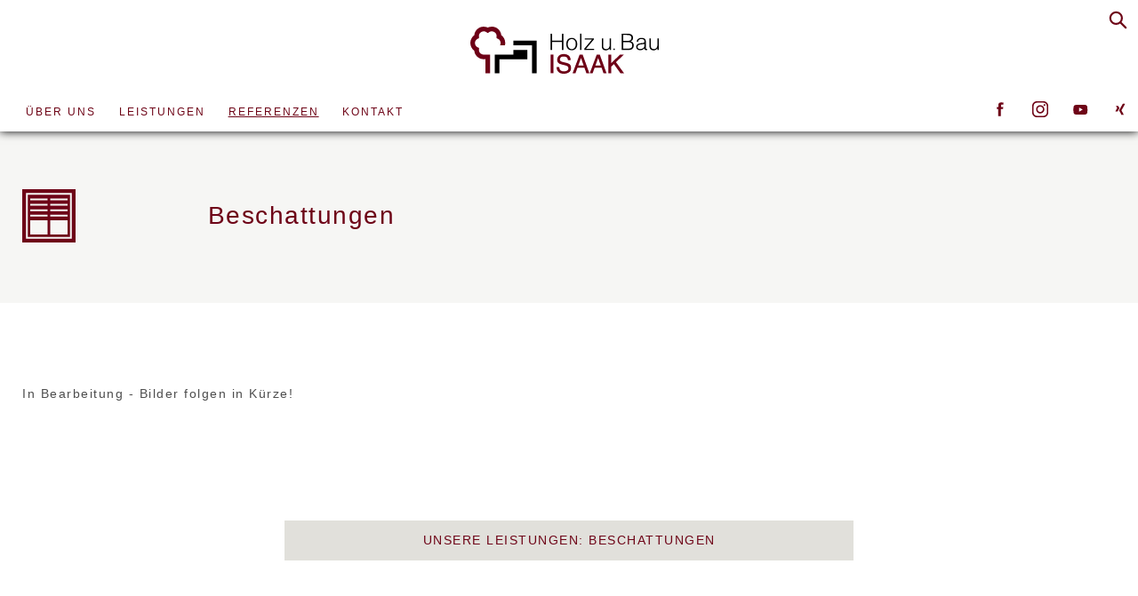

--- FILE ---
content_type: text/html; charset=UTF-8
request_url: https://holzundbau-isaak.de/referenzen/beschattungen/
body_size: 6339
content:
<!DOCTYPE html>
<html lang="de" class="no-js">
<head>
<meta charset="utf-8">
<meta name="viewport" content="width=device-width, initial-scale=1.0">
	<title>Beschattungen | Holz &amp; Bau Isaak</title>
<link rel="icon" href="https://holzundbau-isaak.de/wp-content/themes/isaak/favicon.ico">
<meta name='robots' content='max-image-preview:large' />
<link rel="alternate" title="oEmbed (JSON)" type="application/json+oembed" href="https://holzundbau-isaak.de/wp-json/oembed/1.0/embed?url=https%3A%2F%2Fholzundbau-isaak.de%2Freferenzen%2Fbeschattungen%2F" />
<link rel="alternate" title="oEmbed (XML)" type="text/xml+oembed" href="https://holzundbau-isaak.de/wp-json/oembed/1.0/embed?url=https%3A%2F%2Fholzundbau-isaak.de%2Freferenzen%2Fbeschattungen%2F&#038;format=xml" />
<style id='wp-img-auto-sizes-contain-inline-css' type='text/css'>
img:is([sizes=auto i],[sizes^="auto," i]){contain-intrinsic-size:3000px 1500px}
/*# sourceURL=wp-img-auto-sizes-contain-inline-css */
</style>
<style id='wp-block-library-inline-css' type='text/css'>
:root{--wp-block-synced-color:#7a00df;--wp-block-synced-color--rgb:122,0,223;--wp-bound-block-color:var(--wp-block-synced-color);--wp-editor-canvas-background:#ddd;--wp-admin-theme-color:#007cba;--wp-admin-theme-color--rgb:0,124,186;--wp-admin-theme-color-darker-10:#006ba1;--wp-admin-theme-color-darker-10--rgb:0,107,160.5;--wp-admin-theme-color-darker-20:#005a87;--wp-admin-theme-color-darker-20--rgb:0,90,135;--wp-admin-border-width-focus:2px}@media (min-resolution:192dpi){:root{--wp-admin-border-width-focus:1.5px}}.wp-element-button{cursor:pointer}:root .has-very-light-gray-background-color{background-color:#eee}:root .has-very-dark-gray-background-color{background-color:#313131}:root .has-very-light-gray-color{color:#eee}:root .has-very-dark-gray-color{color:#313131}:root .has-vivid-green-cyan-to-vivid-cyan-blue-gradient-background{background:linear-gradient(135deg,#00d084,#0693e3)}:root .has-purple-crush-gradient-background{background:linear-gradient(135deg,#34e2e4,#4721fb 50%,#ab1dfe)}:root .has-hazy-dawn-gradient-background{background:linear-gradient(135deg,#faaca8,#dad0ec)}:root .has-subdued-olive-gradient-background{background:linear-gradient(135deg,#fafae1,#67a671)}:root .has-atomic-cream-gradient-background{background:linear-gradient(135deg,#fdd79a,#004a59)}:root .has-nightshade-gradient-background{background:linear-gradient(135deg,#330968,#31cdcf)}:root .has-midnight-gradient-background{background:linear-gradient(135deg,#020381,#2874fc)}:root{--wp--preset--font-size--normal:16px;--wp--preset--font-size--huge:42px}.has-regular-font-size{font-size:1em}.has-larger-font-size{font-size:2.625em}.has-normal-font-size{font-size:var(--wp--preset--font-size--normal)}.has-huge-font-size{font-size:var(--wp--preset--font-size--huge)}.has-text-align-center{text-align:center}.has-text-align-left{text-align:left}.has-text-align-right{text-align:right}.has-fit-text{white-space:nowrap!important}#end-resizable-editor-section{display:none}.aligncenter{clear:both}.items-justified-left{justify-content:flex-start}.items-justified-center{justify-content:center}.items-justified-right{justify-content:flex-end}.items-justified-space-between{justify-content:space-between}.screen-reader-text{border:0;clip-path:inset(50%);height:1px;margin:-1px;overflow:hidden;padding:0;position:absolute;width:1px;word-wrap:normal!important}.screen-reader-text:focus{background-color:#ddd;clip-path:none;color:#444;display:block;font-size:1em;height:auto;left:5px;line-height:normal;padding:15px 23px 14px;text-decoration:none;top:5px;width:auto;z-index:100000}html :where(.has-border-color){border-style:solid}html :where([style*=border-top-color]){border-top-style:solid}html :where([style*=border-right-color]){border-right-style:solid}html :where([style*=border-bottom-color]){border-bottom-style:solid}html :where([style*=border-left-color]){border-left-style:solid}html :where([style*=border-width]){border-style:solid}html :where([style*=border-top-width]){border-top-style:solid}html :where([style*=border-right-width]){border-right-style:solid}html :where([style*=border-bottom-width]){border-bottom-style:solid}html :where([style*=border-left-width]){border-left-style:solid}html :where(img[class*=wp-image-]){height:auto;max-width:100%}:where(figure){margin:0 0 1em}html :where(.is-position-sticky){--wp-admin--admin-bar--position-offset:var(--wp-admin--admin-bar--height,0px)}@media screen and (max-width:600px){html :where(.is-position-sticky){--wp-admin--admin-bar--position-offset:0px}}

/*# sourceURL=wp-block-library-inline-css */
</style><style id='global-styles-inline-css' type='text/css'>
:root{--wp--preset--aspect-ratio--square: 1;--wp--preset--aspect-ratio--4-3: 4/3;--wp--preset--aspect-ratio--3-4: 3/4;--wp--preset--aspect-ratio--3-2: 3/2;--wp--preset--aspect-ratio--2-3: 2/3;--wp--preset--aspect-ratio--16-9: 16/9;--wp--preset--aspect-ratio--9-16: 9/16;--wp--preset--color--black: #000000;--wp--preset--color--cyan-bluish-gray: #abb8c3;--wp--preset--color--white: #ffffff;--wp--preset--color--pale-pink: #f78da7;--wp--preset--color--vivid-red: #cf2e2e;--wp--preset--color--luminous-vivid-orange: #ff6900;--wp--preset--color--luminous-vivid-amber: #fcb900;--wp--preset--color--light-green-cyan: #7bdcb5;--wp--preset--color--vivid-green-cyan: #00d084;--wp--preset--color--pale-cyan-blue: #8ed1fc;--wp--preset--color--vivid-cyan-blue: #0693e3;--wp--preset--color--vivid-purple: #9b51e0;--wp--preset--gradient--vivid-cyan-blue-to-vivid-purple: linear-gradient(135deg,rgb(6,147,227) 0%,rgb(155,81,224) 100%);--wp--preset--gradient--light-green-cyan-to-vivid-green-cyan: linear-gradient(135deg,rgb(122,220,180) 0%,rgb(0,208,130) 100%);--wp--preset--gradient--luminous-vivid-amber-to-luminous-vivid-orange: linear-gradient(135deg,rgb(252,185,0) 0%,rgb(255,105,0) 100%);--wp--preset--gradient--luminous-vivid-orange-to-vivid-red: linear-gradient(135deg,rgb(255,105,0) 0%,rgb(207,46,46) 100%);--wp--preset--gradient--very-light-gray-to-cyan-bluish-gray: linear-gradient(135deg,rgb(238,238,238) 0%,rgb(169,184,195) 100%);--wp--preset--gradient--cool-to-warm-spectrum: linear-gradient(135deg,rgb(74,234,220) 0%,rgb(151,120,209) 20%,rgb(207,42,186) 40%,rgb(238,44,130) 60%,rgb(251,105,98) 80%,rgb(254,248,76) 100%);--wp--preset--gradient--blush-light-purple: linear-gradient(135deg,rgb(255,206,236) 0%,rgb(152,150,240) 100%);--wp--preset--gradient--blush-bordeaux: linear-gradient(135deg,rgb(254,205,165) 0%,rgb(254,45,45) 50%,rgb(107,0,62) 100%);--wp--preset--gradient--luminous-dusk: linear-gradient(135deg,rgb(255,203,112) 0%,rgb(199,81,192) 50%,rgb(65,88,208) 100%);--wp--preset--gradient--pale-ocean: linear-gradient(135deg,rgb(255,245,203) 0%,rgb(182,227,212) 50%,rgb(51,167,181) 100%);--wp--preset--gradient--electric-grass: linear-gradient(135deg,rgb(202,248,128) 0%,rgb(113,206,126) 100%);--wp--preset--gradient--midnight: linear-gradient(135deg,rgb(2,3,129) 0%,rgb(40,116,252) 100%);--wp--preset--font-size--small: 13px;--wp--preset--font-size--medium: 20px;--wp--preset--font-size--large: 36px;--wp--preset--font-size--x-large: 42px;--wp--preset--spacing--20: 0.44rem;--wp--preset--spacing--30: 0.67rem;--wp--preset--spacing--40: 1rem;--wp--preset--spacing--50: 1.5rem;--wp--preset--spacing--60: 2.25rem;--wp--preset--spacing--70: 3.38rem;--wp--preset--spacing--80: 5.06rem;--wp--preset--shadow--natural: 6px 6px 9px rgba(0, 0, 0, 0.2);--wp--preset--shadow--deep: 12px 12px 50px rgba(0, 0, 0, 0.4);--wp--preset--shadow--sharp: 6px 6px 0px rgba(0, 0, 0, 0.2);--wp--preset--shadow--outlined: 6px 6px 0px -3px rgb(255, 255, 255), 6px 6px rgb(0, 0, 0);--wp--preset--shadow--crisp: 6px 6px 0px rgb(0, 0, 0);}:where(.is-layout-flex){gap: 0.5em;}:where(.is-layout-grid){gap: 0.5em;}body .is-layout-flex{display: flex;}.is-layout-flex{flex-wrap: wrap;align-items: center;}.is-layout-flex > :is(*, div){margin: 0;}body .is-layout-grid{display: grid;}.is-layout-grid > :is(*, div){margin: 0;}:where(.wp-block-columns.is-layout-flex){gap: 2em;}:where(.wp-block-columns.is-layout-grid){gap: 2em;}:where(.wp-block-post-template.is-layout-flex){gap: 1.25em;}:where(.wp-block-post-template.is-layout-grid){gap: 1.25em;}.has-black-color{color: var(--wp--preset--color--black) !important;}.has-cyan-bluish-gray-color{color: var(--wp--preset--color--cyan-bluish-gray) !important;}.has-white-color{color: var(--wp--preset--color--white) !important;}.has-pale-pink-color{color: var(--wp--preset--color--pale-pink) !important;}.has-vivid-red-color{color: var(--wp--preset--color--vivid-red) !important;}.has-luminous-vivid-orange-color{color: var(--wp--preset--color--luminous-vivid-orange) !important;}.has-luminous-vivid-amber-color{color: var(--wp--preset--color--luminous-vivid-amber) !important;}.has-light-green-cyan-color{color: var(--wp--preset--color--light-green-cyan) !important;}.has-vivid-green-cyan-color{color: var(--wp--preset--color--vivid-green-cyan) !important;}.has-pale-cyan-blue-color{color: var(--wp--preset--color--pale-cyan-blue) !important;}.has-vivid-cyan-blue-color{color: var(--wp--preset--color--vivid-cyan-blue) !important;}.has-vivid-purple-color{color: var(--wp--preset--color--vivid-purple) !important;}.has-black-background-color{background-color: var(--wp--preset--color--black) !important;}.has-cyan-bluish-gray-background-color{background-color: var(--wp--preset--color--cyan-bluish-gray) !important;}.has-white-background-color{background-color: var(--wp--preset--color--white) !important;}.has-pale-pink-background-color{background-color: var(--wp--preset--color--pale-pink) !important;}.has-vivid-red-background-color{background-color: var(--wp--preset--color--vivid-red) !important;}.has-luminous-vivid-orange-background-color{background-color: var(--wp--preset--color--luminous-vivid-orange) !important;}.has-luminous-vivid-amber-background-color{background-color: var(--wp--preset--color--luminous-vivid-amber) !important;}.has-light-green-cyan-background-color{background-color: var(--wp--preset--color--light-green-cyan) !important;}.has-vivid-green-cyan-background-color{background-color: var(--wp--preset--color--vivid-green-cyan) !important;}.has-pale-cyan-blue-background-color{background-color: var(--wp--preset--color--pale-cyan-blue) !important;}.has-vivid-cyan-blue-background-color{background-color: var(--wp--preset--color--vivid-cyan-blue) !important;}.has-vivid-purple-background-color{background-color: var(--wp--preset--color--vivid-purple) !important;}.has-black-border-color{border-color: var(--wp--preset--color--black) !important;}.has-cyan-bluish-gray-border-color{border-color: var(--wp--preset--color--cyan-bluish-gray) !important;}.has-white-border-color{border-color: var(--wp--preset--color--white) !important;}.has-pale-pink-border-color{border-color: var(--wp--preset--color--pale-pink) !important;}.has-vivid-red-border-color{border-color: var(--wp--preset--color--vivid-red) !important;}.has-luminous-vivid-orange-border-color{border-color: var(--wp--preset--color--luminous-vivid-orange) !important;}.has-luminous-vivid-amber-border-color{border-color: var(--wp--preset--color--luminous-vivid-amber) !important;}.has-light-green-cyan-border-color{border-color: var(--wp--preset--color--light-green-cyan) !important;}.has-vivid-green-cyan-border-color{border-color: var(--wp--preset--color--vivid-green-cyan) !important;}.has-pale-cyan-blue-border-color{border-color: var(--wp--preset--color--pale-cyan-blue) !important;}.has-vivid-cyan-blue-border-color{border-color: var(--wp--preset--color--vivid-cyan-blue) !important;}.has-vivid-purple-border-color{border-color: var(--wp--preset--color--vivid-purple) !important;}.has-vivid-cyan-blue-to-vivid-purple-gradient-background{background: var(--wp--preset--gradient--vivid-cyan-blue-to-vivid-purple) !important;}.has-light-green-cyan-to-vivid-green-cyan-gradient-background{background: var(--wp--preset--gradient--light-green-cyan-to-vivid-green-cyan) !important;}.has-luminous-vivid-amber-to-luminous-vivid-orange-gradient-background{background: var(--wp--preset--gradient--luminous-vivid-amber-to-luminous-vivid-orange) !important;}.has-luminous-vivid-orange-to-vivid-red-gradient-background{background: var(--wp--preset--gradient--luminous-vivid-orange-to-vivid-red) !important;}.has-very-light-gray-to-cyan-bluish-gray-gradient-background{background: var(--wp--preset--gradient--very-light-gray-to-cyan-bluish-gray) !important;}.has-cool-to-warm-spectrum-gradient-background{background: var(--wp--preset--gradient--cool-to-warm-spectrum) !important;}.has-blush-light-purple-gradient-background{background: var(--wp--preset--gradient--blush-light-purple) !important;}.has-blush-bordeaux-gradient-background{background: var(--wp--preset--gradient--blush-bordeaux) !important;}.has-luminous-dusk-gradient-background{background: var(--wp--preset--gradient--luminous-dusk) !important;}.has-pale-ocean-gradient-background{background: var(--wp--preset--gradient--pale-ocean) !important;}.has-electric-grass-gradient-background{background: var(--wp--preset--gradient--electric-grass) !important;}.has-midnight-gradient-background{background: var(--wp--preset--gradient--midnight) !important;}.has-small-font-size{font-size: var(--wp--preset--font-size--small) !important;}.has-medium-font-size{font-size: var(--wp--preset--font-size--medium) !important;}.has-large-font-size{font-size: var(--wp--preset--font-size--large) !important;}.has-x-large-font-size{font-size: var(--wp--preset--font-size--x-large) !important;}
/*# sourceURL=global-styles-inline-css */
</style>

<style id='classic-theme-styles-inline-css' type='text/css'>
/*! This file is auto-generated */
.wp-block-button__link{color:#fff;background-color:#32373c;border-radius:9999px;box-shadow:none;text-decoration:none;padding:calc(.667em + 2px) calc(1.333em + 2px);font-size:1.125em}.wp-block-file__button{background:#32373c;color:#fff;text-decoration:none}
/*# sourceURL=/wp-includes/css/classic-themes.min.css */
</style>
<link rel='stylesheet' id='contact-form-7-css' href='https://holzundbau-isaak.de/wp-content/plugins/contact-form-7/includes/css/styles.css?ver=6.1.4' type='text/css' media='all' />
<link rel='stylesheet' id='sib-front-css-css' href='https://holzundbau-isaak.de/wp-content/plugins/mailin/css/mailin-front.css?ver=6.9' type='text/css' media='all' />
<link rel='stylesheet' id='reset-css' href='https://holzundbau-isaak.de/wp-content/themes/isaak/css/reset.css?ver=6.9' type='text/css' media='all' />
<link rel='stylesheet' id='style-css' href='https://holzundbau-isaak.de/wp-content/themes/isaak/style.css?ver=202202241400' type='text/css' media='all' />
<link rel='stylesheet' id='lightbox-css' href='https://holzundbau-isaak.de/wp-content/themes/isaak/css/lightbox.min.css?ver=6.9' type='text/css' media='all' />
<script type="text/javascript" src="https://holzundbau-isaak.de/wp-includes/js/jquery/jquery.min.js?ver=3.7.1" id="jquery-core-js"></script>
<script type="text/javascript" src="https://holzundbau-isaak.de/wp-includes/js/jquery/jquery-migrate.min.js?ver=3.4.1" id="jquery-migrate-js"></script>
<script type="text/javascript" id="sib-front-js-js-extra">
/* <![CDATA[ */
var sibErrMsg = {"invalidMail":"Please fill out valid email address","requiredField":"Please fill out required fields","invalidDateFormat":"Please fill out valid date format","invalidSMSFormat":"Please fill out valid phone number"};
var ajax_sib_front_object = {"ajax_url":"https://holzundbau-isaak.de/wp-admin/admin-ajax.php","ajax_nonce":"5b66212f62","flag_url":"https://holzundbau-isaak.de/wp-content/plugins/mailin/img/flags/"};
//# sourceURL=sib-front-js-js-extra
/* ]]> */
</script>
<script type="text/javascript" src="https://holzundbau-isaak.de/wp-content/plugins/mailin/js/mailin-front.js?ver=1768491958" id="sib-front-js-js"></script>
<script type="text/javascript" src="https://holzundbau-isaak.de/wp-content/themes/isaak/js/jquery.min.js?ver=6.9" id="jqueryisaa-js"></script>
<script type="text/javascript" src="https://holzundbau-isaak.de/wp-content/themes/isaak/js/functions.js?ver=6.9" id="jsfunctions-js"></script>
<script type="text/javascript" src="https://holzundbau-isaak.de/wp-content/themes/isaak/js/lightbox.min.js?ver=6.9" id="jslightbox-js"></script>
<link rel="https://api.w.org/" href="https://holzundbau-isaak.de/wp-json/" /><link rel="alternate" title="JSON" type="application/json" href="https://holzundbau-isaak.de/wp-json/wp/v2/pages/159" /><link rel="canonical" href="https://holzundbau-isaak.de/referenzen/beschattungen/" />
</head>
<body id="menue">
	<div id="preload">
	<img src="https://holzundbau-isaak.de/wp-content/themes/isaak/images/icons/social/facebook-grau-inv.svg" alt="" />
	<img src="https://holzundbau-isaak.de/wp-content/themes/isaak/images/icons/social/instagram-grau-inv.svg" alt="" />
	<img src="https://holzundbau-isaak.de/wp-content/themes/isaak/images/icons/social/youtube-grau-inv.svg" alt="" />
	<img src="https://holzundbau-isaak.de/wp-content/themes/isaak/images/icons/social/xing-grau-inv.svg" alt="" />
	<img src="https://holzundbau-isaak.de/wp-content/themes/isaak/images/icons/social/linkedin-grau-inv.svg" alt="" />
	<img src="https://holzundbau-isaak.de/wp-content/themes/isaak/images/icons/social/facebook-weiss-inv.svg" alt="" />
	<img src="https://holzundbau-isaak.de/wp-content/themes/isaak/images/icons/social/instagram-weiss-inv.svg" alt="" />
	<img src="https://holzundbau-isaak.de/wp-content/themes/isaak/images/icons/social/youtube-weiss-inv.svg" alt="" />
	<img src="https://holzundbau-isaak.de/wp-content/themes/isaak/images/icons/social/xing-weiss-inv.svg" alt="" />
	<img src="https://holzundbau-isaak.de/wp-content/themes/isaak/images/icons/social/linkedin-weiss-inv.svg" alt="" />
	<img src="https://holzundbau-isaak.de/wp-content/themes/isaak/images/icons/social/facebook-rot-inv.svg" alt="" />
	<img src="https://holzundbau-isaak.de/wp-content/themes/isaak/images/icons/social/instagram-rot-inv.svg" alt="" />
	<img src="https://holzundbau-isaak.de/wp-content/themes/isaak/images/icons/social/youtube-rot-inv.svg" alt="" />
	<img src="https://holzundbau-isaak.de/wp-content/themes/isaak/images/icons/social/xing-rot-inv.svg" alt="" />
	<img src="https://holzundbau-isaak.de/wp-content/themes/isaak/images/icons/social/linkedin-rot-inv.svg" alt="" />
	<img src="https://holzundbau-isaak.de/wp-content/themes/isaak/images/icons/button-le-over.svg" alt="" />
	<img src="https://holzundbau-isaak.de/wp-content/themes/isaak/images/icons/button-re-over.svg" alt="" />
	<img src="https://holzundbau-isaak.de/wp-content/themes/isaak/images/icons/button-up-over.svg" alt="" />
</div>
		<div id="content">
					<div id="cplah"></div>
			<header id="nomenue" class="websitekopf weiss">
					<div id="header-inner">
				<div id="logo" ><a href="https://holzundbau-isaak.de"></a></div>
				<div class="menuebutton">
					<a href="#menue" class="menue-anzeigen"></a>
					<a href="#nomenue" class="menue-verbergen"></a>
				</div>
				<nav id="hauptmenue"><ul id="menu-hauptmenue" class="menu"><li id="menu-item-46" class="menu-item menu-item-type-post_type menu-item-object-page menu-item-has-children menu-item-46"><a href="https://holzundbau-isaak.de/ueber-uns/">Über uns</a>
<ul class="sub-menu">
	<li id="menu-item-503" class="menu-item menu-item-type-post_type_archive menu-item-object-aktuelles menu-item-503"><a href="https://holzundbau-isaak.de/aktuelles/">Aktuelles</a></li>
	<li id="menu-item-501" class="menu-item menu-item-type-post_type menu-item-object-page menu-item-501"><a href="https://holzundbau-isaak.de/ueber-uns/philosophie/">Philosophie</a></li>
</ul>
</li>
<li id="menu-item-82" class="menu-item menu-item-type-post_type menu-item-object-page menu-item-has-children menu-item-82"><a href="https://holzundbau-isaak.de/leistungen/">Leistungen</a>
<ul class="sub-menu">
	<li id="menu-item-353" class="menu-item menu-item-type-post_type menu-item-object-page menu-item-353"><a href="https://holzundbau-isaak.de/leistungen/holz-kunststoff-und-alufenster/">Holz-,  Kunststoff-  und Alufenster</a></li>
	<li id="menu-item-354" class="menu-item menu-item-type-post_type menu-item-object-page menu-item-354"><a href="https://holzundbau-isaak.de/leistungen/haus-und-zimmertueren/">Haus- und Zimmertüren</a></li>
	<li id="menu-item-355" class="menu-item menu-item-type-post_type menu-item-object-page menu-item-355"><a href="https://holzundbau-isaak.de/leistungen/beschattungen/">Beschattungen</a></li>
	<li id="menu-item-356" class="menu-item menu-item-type-post_type menu-item-object-page menu-item-356"><a href="https://holzundbau-isaak.de/leistungen/insektenschutz/">Insektenschutz</a></li>
	<li id="menu-item-357" class="menu-item menu-item-type-post_type menu-item-object-page menu-item-357"><a href="https://holzundbau-isaak.de/leistungen/innenausbau-und-sanierungen/">Innenausbau und Sanierungen</a></li>
	<li id="menu-item-358" class="menu-item menu-item-type-post_type menu-item-object-page menu-item-358"><a href="https://holzundbau-isaak.de/leistungen/moebelbau-und-schreinerarbeiten/">Möbelbau und Schreinerarbeiten</a></li>
	<li id="menu-item-359" class="menu-item menu-item-type-post_type menu-item-object-page menu-item-359"><a href="https://holzundbau-isaak.de/leistungen/badsanierungen/">Badsanierungen</a></li>
	<li id="menu-item-360" class="menu-item menu-item-type-post_type menu-item-object-page menu-item-360"><a href="https://holzundbau-isaak.de/leistungen/sicherheitstechnik/">Sicherheitstechnik</a></li>
</ul>
</li>
<li id="menu-item-44" class="menu-item menu-item-type-post_type menu-item-object-page current-page-ancestor current-menu-ancestor current-menu-parent current-page-parent current_page_parent current_page_ancestor menu-item-has-children menu-item-44"><a href="https://holzundbau-isaak.de/referenzen/">Referenzen</a>
<ul class="sub-menu">
	<li id="menu-item-361" class="menu-item menu-item-type-post_type menu-item-object-page menu-item-361"><a href="https://holzundbau-isaak.de/referenzen/holz-kunststoff-und-alufenster/">Holz-, Kunststoff- und Alufenster</a></li>
	<li id="menu-item-362" class="menu-item menu-item-type-post_type menu-item-object-page menu-item-362"><a href="https://holzundbau-isaak.de/referenzen/haus-und-zimmertueren/">Haus- und Zimmertüren</a></li>
	<li id="menu-item-363" class="menu-item menu-item-type-post_type menu-item-object-page current-menu-item page_item page-item-159 current_page_item menu-item-363"><a href="https://holzundbau-isaak.de/referenzen/beschattungen/" aria-current="page">Beschattungen</a></li>
	<li id="menu-item-364" class="menu-item menu-item-type-post_type menu-item-object-page menu-item-364"><a href="https://holzundbau-isaak.de/referenzen/insektenschutz/">Insektenschutz</a></li>
	<li id="menu-item-365" class="menu-item menu-item-type-post_type menu-item-object-page menu-item-365"><a href="https://holzundbau-isaak.de/referenzen/innenausbau-und-sanierungen/">Innenausbau und Sanierungen</a></li>
	<li id="menu-item-366" class="menu-item menu-item-type-post_type menu-item-object-page menu-item-366"><a href="https://holzundbau-isaak.de/referenzen/moebelbau-und-schreinerarbeiten/">Möbelbau und Schreinerarbeiten</a></li>
	<li id="menu-item-367" class="menu-item menu-item-type-post_type menu-item-object-page menu-item-367"><a href="https://holzundbau-isaak.de/referenzen/badsanierungen/">Badsanierungen</a></li>
	<li id="menu-item-368" class="menu-item menu-item-type-post_type menu-item-object-page menu-item-368"><a href="https://holzundbau-isaak.de/referenzen/sicherheitstechnik/">Sicherheitstechnik</a></li>
</ul>
</li>
<li id="menu-item-43" class="menu-item menu-item-type-post_type menu-item-object-page menu-item-43"><a href="https://holzundbau-isaak.de/kontakt/">Kontakt</a></li>
</ul></nav>
				<nav class="socialmenue">
	<ul>
		<li class="sm-fb"><a href="https://www.facebook.com/pages/Holz-Bau-Isaak-GmbH/215340451884099" target="_blank"></a></li><li class="sm-ig"><a href="https://www.instagram.com/holzundbauisaak/" target="_blank"></a></li><li class="sm-yt"><a href="https://www.youtube.com/channel/UCOuYr6YdWM3116OJI3uz9hg" target="_blank"></a></li><li class="sm-xi"><a href="https://www.xing.com/profile/Andreas_Isaak3" target="_blank"></a></li>	</ul>
</nav>
				<form id="suche" method="get" action="https://holzundbau-isaak.de" >
					<input class="inputbox-suche" name="s" size="20" type="text" />
					<div class="suchebutton">
					<!--	<a href="#" class="suchefeld-anzeigen"></a> -->
						<a href="#suche" class="suchefeld-anzeigen"></a>
						<input name="submit" value="" type="submit" class="button-suche" />
					</div>
					<div class="clear"></div>
				</form>
			</div>
		</header>
	<div id="header-referenzen" class="bc-beige">
		<div class="wrapgrid content cf">
			<div class="g2l icon"><img src="https://holzundbau-isaak.de/wp-content/themes/isaak/images/icons/pikto/beschattungen.svg" alt="Icon Beschattungen" /></div>
			<div class="g8l"><h1>Beschattungen</h1></div>
			<div class="g2l">&nbsp;</div>
		</div>
	</div>
	<div id="referenzen" class="bc-weiss">
		<div class="wrapgrid content cf">
			<div class="g12l"><p>In Bearbeitung - Bilder folgen in Kürze!</p></div>		</div>
	</div>
	<div class="content">
		<div id="button-ref"><a href="https://holzundbau-isaak.de/leistungen/beschattungen/" class="button-ref">Unsere Leistungen: <span><br /></span>Beschattungen</a>
		</div>
			</div>
</div>
<footer class="websitefuss">
	<div id="footer-beige">
		<div id="fb-con" class="wrapgrid cf">
			<div class="g1l">&nbsp;</div>
			<div class="g3l">
								<h3>Holz und Bau ISAAK e.K.</h3>
				<p>Bessemerstraße 7a<br />59229 Ahlen</p>
				<p><span>T</span><a href="+4923829404137">0 23 82 . 9 40 41 37</a><br /><span>M</span><a href="+491722347810">01 72 . 2 34 78 10</a></p><p><span id="postfooter"><script>blindfooter();</script><noscript>info<span>&nbsp;</span>&#64;<span>&nbsp;</span>holzundbau-isaak.de</noscript></span></p>
				<nav class="socialmenue">
	<ul>
		<li class="sm-fb"><a href="https://www.facebook.com/pages/Holz-Bau-Isaak-GmbH/215340451884099" target="_blank"></a></li><li class="sm-ig"><a href="https://www.instagram.com/holzundbauisaak/" target="_blank"></a></li><li class="sm-yt"><a href="https://www.youtube.com/channel/UCOuYr6YdWM3116OJI3uz9hg" target="_blank"></a></li><li class="sm-xi"><a href="https://www.xing.com/profile/Andreas_Isaak3" target="_blank"></a></li>	</ul>
</nav>
			</div>
			<div class="g3l">
								<nav id="fb-menue-links"><ul><li class="page_item page-item-99"><a href="https://holzundbau-isaak.de/leistungen/holz-kunststoff-und-alufenster/">Holz-,  Kunststoff-  und Alufenster</a></li>
<li class="page_item page-item-101"><a href="https://holzundbau-isaak.de/leistungen/haus-und-zimmertueren/">Haus- und Zimmertüren</a></li>
<li class="page_item page-item-103"><a href="https://holzundbau-isaak.de/leistungen/beschattungen/">Beschattungen</a></li>
<li class="page_item page-item-105"><a href="https://holzundbau-isaak.de/leistungen/insektenschutz/">Insektenschutz</a></li>
<li class="page_item page-item-107"><a href="https://holzundbau-isaak.de/leistungen/innenausbau-und-sanierungen/">Innenausbau und Sanierungen</a></li>
<li class="page_item page-item-109"><a href="https://holzundbau-isaak.de/leistungen/moebelbau-und-schreinerarbeiten/">Möbelbau und Schreinerarbeiten</a></li>
<li class="page_item page-item-111"><a href="https://holzundbau-isaak.de/leistungen/badsanierungen/">Badsanierungen</a></li>
<li class="page_item page-item-113"><a href="https://holzundbau-isaak.de/leistungen/sicherheitstechnik/">Sicherheitstechnik</a></li>
</ul></nav>
			</div>
			<div class="g12l"></div>
			<div class="g3l">
				<nav id="fb-menue-mitte"><ul id="menu-fussmenue-beige-mitte" class="menu"><li id="menu-item-552" class="menu-item menu-item-type-post_type menu-item-object-page menu-item-552"><a href="https://holzundbau-isaak.de/fenster-tuev/">Fenster-TÜV</a></li>
<li id="menu-item-568" class="menu-item menu-item-type-post_type menu-item-object-page menu-item-568"><a href="https://holzundbau-isaak.de/insektenschutzkonfigurator/">Insektenschutzkonfigurator</a></li>
</ul></nav>
			</div>
			<div class="g2l">
				<nav id="fb-menue-rechts"><ul id="menu-fussmenue-beige-rechts" class="menu"><li id="menu-item-54" class="menu-item menu-item-type-post_type menu-item-object-page menu-item-54"><a href="https://holzundbau-isaak.de/kontakt/">Kontakt</a></li>
<li id="menu-item-600" class="menu-item menu-item-type-post_type menu-item-object-page menu-item-600"><a href="https://holzundbau-isaak.de/newsletter/">Newsletter</a></li>
<li id="menu-item-553" class="menu-item menu-item-type-post_type menu-item-object-page menu-item-553"><a href="https://holzundbau-isaak.de/unsere-partner/">Unsere Partner</a></li>
</ul></nav>
			</div>
		</div>
		<div id="buttontop"><a href="#nomenue"></a></div>
	</div>
	<div id="footer-rot">
		<div id="fr-con" class="cf">
			<nav id="fr-menue"><ul id="menu-fussmenue-rot" class="menu"><li id="menu-item-34" class="menu-item menu-item-type-post_type menu-item-object-page menu-item-34"><a href="https://holzundbau-isaak.de/impressum/">Impressum</a></li>
<li id="menu-item-33" class="menu-item menu-item-type-post_type menu-item-object-page menu-item-33"><a href="https://holzundbau-isaak.de/datenschutz/">Datenschutz</a></li>
<li id="menu-item-31" class="menu-item menu-item-type-post_type menu-item-object-page menu-item-31"><a href="https://holzundbau-isaak.de/sitemap/">Sitemap</a></li>
</ul></nav>
			<div id="fr-con-cr">© 2026 Holz und Bau Isaak</div>
		</div>
	</div>
</footer>
<script type="speculationrules">
{"prefetch":[{"source":"document","where":{"and":[{"href_matches":"/*"},{"not":{"href_matches":["/wp-*.php","/wp-admin/*","/wp-content/uploads/*","/wp-content/*","/wp-content/plugins/*","/wp-content/themes/isaak/*","/*\\?(.+)"]}},{"not":{"selector_matches":"a[rel~=\"nofollow\"]"}},{"not":{"selector_matches":".no-prefetch, .no-prefetch a"}}]},"eagerness":"conservative"}]}
</script>
<script type="text/javascript" src="https://holzundbau-isaak.de/wp-includes/js/dist/hooks.min.js?ver=dd5603f07f9220ed27f1" id="wp-hooks-js"></script>
<script type="text/javascript" src="https://holzundbau-isaak.de/wp-includes/js/dist/i18n.min.js?ver=c26c3dc7bed366793375" id="wp-i18n-js"></script>
<script type="text/javascript" id="wp-i18n-js-after">
/* <![CDATA[ */
wp.i18n.setLocaleData( { 'text direction\u0004ltr': [ 'ltr' ] } );
//# sourceURL=wp-i18n-js-after
/* ]]> */
</script>
<script type="text/javascript" src="https://holzundbau-isaak.de/wp-content/plugins/contact-form-7/includes/swv/js/index.js?ver=6.1.4" id="swv-js"></script>
<script type="text/javascript" id="contact-form-7-js-translations">
/* <![CDATA[ */
( function( domain, translations ) {
	var localeData = translations.locale_data[ domain ] || translations.locale_data.messages;
	localeData[""].domain = domain;
	wp.i18n.setLocaleData( localeData, domain );
} )( "contact-form-7", {"translation-revision-date":"2025-10-26 03:28:49+0000","generator":"GlotPress\/4.0.3","domain":"messages","locale_data":{"messages":{"":{"domain":"messages","plural-forms":"nplurals=2; plural=n != 1;","lang":"de"},"This contact form is placed in the wrong place.":["Dieses Kontaktformular wurde an der falschen Stelle platziert."],"Error:":["Fehler:"]}},"comment":{"reference":"includes\/js\/index.js"}} );
//# sourceURL=contact-form-7-js-translations
/* ]]> */
</script>
<script type="text/javascript" id="contact-form-7-js-before">
/* <![CDATA[ */
var wpcf7 = {
    "api": {
        "root": "https:\/\/holzundbau-isaak.de\/wp-json\/",
        "namespace": "contact-form-7\/v1"
    }
};
//# sourceURL=contact-form-7-js-before
/* ]]> */
</script>
<script type="text/javascript" src="https://holzundbau-isaak.de/wp-content/plugins/contact-form-7/includes/js/index.js?ver=6.1.4" id="contact-form-7-js"></script>
</body>
</html>



--- FILE ---
content_type: text/css
request_url: https://holzundbau-isaak.de/wp-content/themes/isaak/style.css?ver=202202241400
body_size: 5593
content:
@charset "utf-8";
/**
* Theme Name: isaak
* Theme URI: www.holzundbau-isaak.de
* Description: Holz und Bau Isaak
* Version: 1.0
* Author: Gudrun Todebusch
* Author URI: www.ibscon-responsive-it-solutions.de bzw. http://www.ibscon.de, http://www.ibscon-web.de, http://www.ibscon.net 
*/
#preload {
	display: none
}
#preload img {
	height: 0; 
	width: 0; 
	border: none;
	position: absolute;
	bottom: 0;
	left: 0;
	z-index: -30;
}
* {
	-webkit-box-sizing: border-box;
	-moz-box-sizing: border-box;
	box-sizing: border-box;
}
html {
	font-size: 62.5%; 
	-webkit-text-size-adjust: none; 
	min-height: 100%;
	height: 100%;
}
body {
	font-family: Verdana, Arial, Helvetica, sans-serif;
	font-size: 14px;
	font-size: 1.4rem;
	line-height: 1.6;
	letter-spacing: 1.5px;
	color: #fff;
	min-width: 300px;
	width: 100%;
	height: 100%;
	background-color: #fff;
	min-height: 100%;
	display: table;
}
/* clear zum Auflösen der Floats Info: nicolasgallagher.com/micro-clearfix-hack/ */
.cf:before, .cf:after {
	content: " ";
	display: table;
}
.cf:after, .clear { clear: both; }
a:active, 
a:focus {
	outline:none;
}
.invisible {
	display: none;
}
.center {
	text-align: center;
}
img {
	width: 100%;
	height: auto;
}
#fr-con,
.wrapper {
	padding: 0 2%;
	width: 96%;
}
.wrapgrid {
	width: 100%;
}
.g1l, .g2l, .g3l, .g4l, .g5l, .g6l, .g7l, .g8l, .g9l, .g10l, .g11l, .g12l,
.g1r, .g2r, .g3r, .g4r, .g5r, .g6r, .g7r, .g8r, .g9r, .g10r, .g11r, .g12r {
	margin-left: 2%;
	margin-right: 2%;
	width: 96%;
}
.g1l, .g2l, .g3l, .g4l, .g5l, .g6l, .g7l, .g8l, .g9l, .g10l, .g11l, .g12l {
	float: left;
}
.g1r, .g2r, .g3r, .g4r, .g5r, .g6r, .g7r, .g8r, .g9r, .g10r, .g11r, .g12r {
	float: right;
}
#content,
footer.websitefuss {
	display: table-row;
	width: 100%;
}
#content {
	height: 100%;
	position: relative;
}
#cplah {
	display: none;
}
header.websitekopf {
	width: 100%;
	height: auto;
	top: 0;
	box-shadow: 0px 0px 10px black;
}
.page-home {
	position: relative;
}
header.rot {
	background-color: #6e0417;
}
header.weiss {
	background-color: #fff;
}
#header-inner {
	width: 100%;
	height: auto;
}
form#suche {
	position: absolute;
	top: 10px;
	right: 20px;
	width: auto;
	margin-right: 10px;
}
form#suche input.inputbox-suche {
	float: left;
	background-color: #6e0417;
	color: #fff;
	height: 24px;
	width: 0px;
	border-radius: 0;
	border: 0px;
	margin-right: 10px;
	line-height: 25px;
	padding-left: 0px;
	padding-right: 0px;
}
header.rot form#suche input.inputbox-suche {
	background-color: #fff;
	color: #6e0417;
}
.suchebutton {
	float: left;
	height: 25px;
	width: 25px;
	background-image: url("images/icons/lupe-rot.svg");
	background-color: transparent;
	background-size: 25px 25px;
	background-position: center center;
	border: 0;
	border-radius: 0;
	cursor: pointer;
}
header.rot .suchebutton {
	background-image: url("images/icons/lupe-weiss.svg");
}
form#suche a.suchefeld-anzeigen {
	width: 25px;
	height: 25px;
	display: block;
}
form#suche input.button-suche {
	width: 25px;
	height: 25px;
	background-color: transparent;
	display: none;	
	border: 0px;
	margin-left: 0;
	padding-left: 0;
	padding-right: 0;
}
#logo {
	width: 100%;
	padding-top: 50px;
}
#logo a {
	display: block;
	width: 180px;
	height: 45px;
	width: 260px;
	height: 65px;
	background-image: url("images/logo-farbig.svg");
	background-size: cover;
	margin: 0 auto;
}
header.rot #logo a {
	background-image: url("images/logo-weiss.svg");
}
div.menuebutton {
	width: 100%;
	height: 40px;
	background-color: #6e0417;
	margin-top: 40px;
}
header.rot div.menuebutton {
	background-color: #fff;
}
div.menuebutton a {
	display: block;
	width: 40px;
	height: 40px;
	background-size: cover;
	background-repeat: no-repeat;
	margin: 0 auto;
}
div.menuebutton a.menue-anzeigen {
	background-image: url("images/icons/menue-oeffnen-weiss.svg");
}
div.menuebutton a.menue-verbergen {
	background-image: url("images/icons/menue-schliessen-weiss.svg");
}
header.rot div.menuebutton a.menue-anzeigen {
	background-image: url("images/icons/menue-oeffnen-rot.svg");
}
header.rot div.menuebutton a.menue-verbergen {
	background-image: url("images/icons/menue-schliessen-rot.svg");
}
.menuebutton a.menue-verbergen {
	display: none;
}
#footer-beige {
	position: relative;
	border-top: 20px solid #ebeae7;
	width: 100%;
	background-color: #e1e0db;
	padding-top: 30px;
	padding-bottom: 30px;
	color: #4e4e4e;
	font-size: 12px;
	font-size: 1.2rem;
	line-height: 1.8;
	letter-spacing: 1.2px;
	padding-bottom: 120px;
}
#footer-beige h3 {
	color: #6e0417;
	margin-bottom: 10px;
}
#footer-beige ul li {
	line-height: 2.5;
}
#footer-beige .g3l {
	margin-bottom: 30px;
}
#footer-beige .g1l {
	width: 0;
	margin: 0;
	display: none;
}
#footer-beige a {
	color: #4e4e4e;
	text-decoration: none;
}
#footer-beige a:hover {
	color: #6e0417;
}
#footer-beige span {
	width: 20px;
	display: inline-block;
}
#footer-beige span#postfooter{
	width: auto;
	display: block;
}
#footer-beige p {
	margin-bottom: 15px;
}
#footer-rot {
	background-color: #6e0417;
	padding: 13px 0;
	color: #fff;
	font-size: 12px;
	font-size: 1.2rem;
	line-height: 1.8;
	letter-spacing: 2px;
	text-transform: uppercase;
}
#footer-rot a {
	color: #fff;
	text-transform: uppercase;
	text-decoration: none;
}
#footer-rot a:hover {
	color: #fff;
}
#fr-con-cr {
	margin-top: 15px;
}
#buttontop {
	position: absolute;
	width: 35px;
	height: 35px;
	bottom: 20px;
	left: 50%;
	margin-left: -25px;
	border-radius: 50%;
	z-index: 500;
}
#buttontop a {
	position: absolute;
	background-image: url("images/icons/button-up.svg");
	background-size: cover;
	width: 35px;
	height: 35px;
	border-radius: 50%;
}
#buttontop a:hover {
	background-image: url("images/icons/button-up-over.svg");
} 
.socialmenue ul li {
	float: left;
	width: 20px;
	height: 20px;
	margin-right: 25px;
}
header .socialmenue ul li:last-of-type {
	margin-right: 0;
}
.socialmenue ul li a {
	display: block;
	width: 20px;
	height: 20px;
	background-size: cover;
}
header .socialmenue {
	display: none;
}
header .socialmenue ul li,
header .socialmenue ul li a {
	height: 0;
}
footer .socialmenue {
	margin-top: 40px;
}
footer .socialmenue ul li:first-of-type {
	margin-left: -5px;
}
footer .socialmenue ul li.sm-fb a {
	background-image: url("images/icons/social/facebook-grau.svg");
}
footer .socialmenue ul li.sm-fb a:hover {
	background-image: url("images/icons/social/facebook-grau-inv.svg");
}
footer .socialmenue ul li.sm-ig a {
	background-image: url("images/icons/social/instagram-grau.svg");
}
footer .socialmenue ul li.sm-ig a:hover {
	background-image: url("images/icons/social/instagram-grau-inv.svg");
}
footer .socialmenue ul li.sm-yt a {
	background-image: url("images/icons/social/youtube-grau.svg");
}
footer .socialmenue ul li.sm-yt a:hover {
	background-image: url("images/icons/social/youtube-grau-inv.svg");
}
footer .socialmenue ul li.sm-xi a {
	background-image: url("images/icons/social/xing-grau.svg");
}
footer .socialmenue ul li.sm-xi a:hover {
	background-image: url("images/icons/social/xing-grau-inv.svg");
}
footer .socialmenue ul li.sm-li a {
	background-image: url("images/icons/social/linkedin-grau.svg");
}
footer .socialmenue ul li.sm-li a:hover {
	background-image: url("images/icons/social/linkedin-grau-inv.svg");
}
header .socialmenue ul li.sm-fb a {
	background-image: url("images/icons/social/facebook-rot.svg");
}
header .socialmenue ul li.sm-fb a:hover {
	background-image: url("images/icons/social/facebook-rot-inv.svg");
}
header .socialmenue ul li.sm-ig a {
	background-image: url("images/icons/social/instagram-rot.svg");
}
header .socialmenue ul li.sm-ig a:hover {
	background-image: url("images/icons/social/instagram-rot-inv.svg");
}
header .socialmenue ul li.sm-yt a {
	background-image: url("images/icons/social/youtube-rot.svg");
}
header .socialmenue ul li.sm-yt a:hover {
	background-image: url("images/icons/social/youtube-rot-inv.svg");
}
header .socialmenue ul li.sm-xi a {
	background-image: url("images/icons/social/xing-rot.svg");
}
header .socialmenue ul li.sm-xi a:hover {
	background-image: url("images/icons/social/xing-rot-inv.svg");
}
header .socialmenue ul li.sm-li a {
	background-image: url("images/icons/social/linkedin-rot.svg");
}
header .socialmenue ul li.sm-li a:hover {
	background-image: url("images/icons/social/linkedin-rot-inv.svg");
}
header.rot .socialmenue ul li.sm-fb a {
	background-image: url("images/icons/social/facebook-weiss.svg");
}
header.rot .socialmenue ul li.sm-fb a:hover {
	background-image: url("images/icons/social/facebook-weiss-inv.svg");
}
header.rot .socialmenue ul li.sm-ig a {
	background-image: url("images/icons/social/instagram-weiss.svg");
}
header.rot .socialmenue ul li.sm-ig a:hover {
	background-image: url("images/icons/social/instagram-weiss-inv.svg");
}
header.rot .socialmenue ul li.sm-yt a {
	background-image: url("images/icons/social/youtube-weiss.svg");
}
header.rot .socialmenue ul li.sm-yt a:hover {
	background-image: url("images/icons/social/youtube-weiss-inv.svg");
}
header.rot .socialmenue ul li.sm-xi a {
	background-image: url("images/icons/social/xing-weiss.svg");
}
header.rot .socialmenue ul li.sm-xi a:hover {
	background-image: url("images/icons/social/xing-weiss-inv.svg");
}
header.rot .socialmenue ul li.sm-li a {
	background-image: url("images/icons/social/linkedin-weiss.svg");
}
header.rot .socialmenue ul li.sm-li a:hover {
	background-image: url("images/icons/social/linkedin-weiss-inv.svg");
}
.content {
	width: 100%;
	color: #4e4e4e;
	padding: 30px;
	line-height: 1.8;
	hyphens: auto;
}
.content h1,
.content h2.cssh1 {
	font-size: 28px;
	font-size: 2.8rem;
	margin-bottom: 14px;
	font-weight: normal;
	color: #6e0417;
}
.content h1.mt {
	margin-top: 25px;
}
.content h2 {
	font-size: 16px;
	font-size: 1.6rem;
	margin-top: 25px;
	margin-bottom: 12px;
}
.content h2.einzel-team {
	margin-top: -6px;
	color: #6e0417;
}
.content h3 {
	font-size: 14px;
	font-size: 1.4rem;
	line-height: 1.6;
	letter-spacing: 1.5px;
}
.content p {
	margin-bottom: 10px;
}
.content p.fett {
	font-size: 14px;
	font-size: 1.4rem;
	line-height: 20px;
	font-weight: bold;
	margin-top: 25px;
	margin-bottom: 12px;
}
.content a {
	text-decoration: none;
	color: #6e0417;
}
.content a:hover {
	color: #4e4e4e;
}
.content ul, ol {
	margin-bottom: 15px;
}
.content ul li {
	list-style-type: disc;
	list-style-position: outside;
	margin-left: 15px;
}
.content ol li {
	list-style-type: decimal;
	margin-left: 30px;
}
blockquote {
	font-style: italic;
	margin-bottom: 10px;
}
ul.ikonfiguratoren li {
	list-style-type: none;
	margin-left: 0;
}
section {
	width: 100%;
	padding: 20px 0;
}
#slideshow {
	padding: 0;
}
.bc-beige {
	background-color: #f6f6f4;
}
.bc-weiss {
	background-color: #fff;
}
nav#hauptmenue {
	display: block;
	background-color: #6e0417;
}
header.rot nav#hauptmenue {
	background-color: #fff;
}
nav#hauptmenue ul {
	display: block;
	max-height: 0;
	width: 100%;
	overflow: hidden;
}
nav#hauptmenue ul li {
	display: block;
	width: 100%;
	height: auto;
	list-style-type: none;
}
nav#hauptmenue ul li a {
	display: block;
	width: 100%;
	padding: 5px 0;
	color: #fff;
	text-decoration: none;
	font-size: 18px;
	font-size: 1.8rem;
	line-height: 1.8;
	text-transform: uppercase;
	text-align: center;
	letter-spacing: 3px;
}
header.rot nav#hauptmenue ul li a {
	color: #6e0417;
}
nav#hauptmenue ul li.current-menu-item a,
nav#hauptmenue ul li.current_page_item a,
nav#hauptmenue ul li.current-menu-parent a,
nav#hauptmenue ul li.current-menu-ancestor a,
nav#hauptmenue ul li.current-page-ancestor a,
nav#hauptmenue ul li a:hover {
	background-color: #fff;
	color: #6e0417;
}
header.rot nav#hauptmenue ul li.current-menu-item a,
header.rot nav#hauptmenue ul li.current_page_item a,
header.rot nav#hauptmenue ul li.current-menu-parent a,
header.rot nav#hauptmenue ul li.current-menu-ancestor a,
header.rot nav#hauptmenue ul li.current-page-ancestor a,
header.rot nav#hauptmenue ul li a:hover {
	background-color: #6e0417;
	color: #fff;
}
nav#hauptmenue ul li:last-of-type a {
	padding-bottom: 10px;
}
nav#hauptmenue ul ul {
	display: none;
}
nav#hauptmenue ul li.current-menu-item ul,
nav#hauptmenue ul li.current_page_item ul,
nav#hauptmenue ul li.current-menu-parent ul,
nav#hauptmenue ul li.current-menu-ancestor ul,
nav#hauptmenue ul li.current-page-ancestor ul {
	background-color: #f6f6f4;
	color: #4e4e4e;
	height: auto; 
	display: block;
}
nav#hauptmenue ul li.current-menu-item ul li a,
nav#hauptmenue ul li.current_page_item ul li a,
nav#hauptmenue ul li.current-menu-parent ul li a,
nav#hauptmenue ul li.current-page-ancestor ul li a,
nav#hauptmenue ul li.current-menu-ancestor ul li a {
	background-color: #f6f6f4;
	color: #4e4e4e;
	text-transform: none;
}
nav#hauptmenue ul li.current-menu-item ul li a:hover,
nav#hauptmenue ul li.current_page_item ul li a:hover,
nav#hauptmenue ul li.current-menu-parent ul li a:hover,
nav#hauptmenue ul li.current-page-ancestor ul li a:hover,
nav#hauptmenue ul li.current-menu-ancestor ul li a:hover,
nav#hauptmenue ul li.current-menu-ancestor ul li.current-menu-item a {
	background-color: #f6f6f4;
	color: #6e0417;
}
#menue:target nav#hauptmenue {
	height: auto;
}
#menue:target nav#hauptmenue ul {
	max-height: 800px;
	max-height: 80rem;
}
#menue:target div.menuebutton a.menue-anzeigen {
	display: none;
}
#menue:target div.menuebutton a.menue-verbergen {
	display: block;
}
#slideshow {
	width: 100%;
	height: auto;
}
#uebersicht {
	padding-top: 40px;
}
#uebersicht a {
	display: block;
	text-align: center;
	hyphens: none;
	margin-top: 30px;
	margin-bottom: 40px;
}
#uebersicht a h3 {
	color: #6e0417;
	margin-bottom: 20px;
}
#uebersicht a p {
	font-weight: normal;
	font-size: 12px;
	font-size: 1.2rem;
	color: #404040;
}
#uebersicht .uebers-icon {
	position: relative;
	width: 100%;
	height: 40px;
	margin-bottom: 30px;
}
#uebersicht a .uebers-icon img {
	position: absolute;
	width: 40px;
	height: 40px;
	left: 50%;
	margin-left: -20px;
}
#uebersicht .leist2er, #uebersicht .leist4er {
	display: none;
}
#contimg img {
	margin-top: 80px;
}
#contimg .g2l:first-of-type,
#contimg .g2l:last-of-type {
	display: none;
}
#highlights {
	padding: 60px 0;
	background-color: #fff;
}
#slidebox {
	position: relative;
	width: 100%;
	height: 160px;
}
#slidebox .cycle-slideshow {
	width: 236px;
	height: 160px;
	margin: 0 auto;
}
#slidebox .cycle-slideshow .cycle-slide {
	width: 216px;
	height: 160px;
	margin: 0 10px;
	text-decoration: none;
}
#slidebox .cycle-prev,
#slidebox .cycle-next {
	position: absolute;
	display: block;
	top: 62px;
	background-size: cover;
	width: 35px;
	height: 35px;
	border-radius: 50%;
}
#slidebox .cycle-prev {
	background-image: url("images/icons/button-le.svg");
	left: 10px;
}
#slidebox .cycle-next {
	background-image: url("images/icons/button-re.svg");
	right: 10px;
}
#slidebox .cycle-prev:hover {
	background-image: url("images/icons/button-le-over.svg");
}
#slidebox .cycle-next:hover {
	background-image: url("images/icons/button-re-over.svg");
}
.content-leistung .icon img,
#header-referenzen .icon img {
	width: 60px;
	height: 60px;
	margin-bottom: 20px;
}
.content-leistung .bc-weiss,
.content-leistung main.bc-beige {
	padding-top: 40px;
	padding-bottom: 40px;
}
h3.balken-rot,
.balken-rot {
	display: block;
	background-color: #6e0417;
	color: #fff;
	text-transform: uppercase;
	text-align: center;
	width: 100%;
	height: 30px;
	padding-top: 4px;
	margin-top: -7px;
	margin-bottom: 25px;
}
.cycle-slide .balken-rot {
	padding-top: 6px;
	margin-top: -7px;
	margin-bottom: 0px;
	font-size: 11px;
	font-size: 1.1rem;
}
#team h2 {
	margin-bottom: 50px;
}
#team a .balken-rot {
	font-size: 11px;
	font-size: 1.1rem;
	margin-bottom: 15px;
	height: 28px;
	border: 1px solid #6e0417;
}
#team a:hover .balken-rot {
	background-color: #fff;
	color: #6e0417;
}
#team a .jobbez {
	font-size: 12px;
	font-size: 1.2rem;
	margin-bottom: 40px;
	text-align: center;
	color: #404040;
}
#team a:hover .jobbez {
	color: #6e0417;
}
#button-ref {
	margin: 0px 0 40px;
}
#button-ikonfig {
	margin: -20px 0 40px;
}
.anzber0 #button-ref {
	margin: 50px 0 40px;
}
.content a.button-ref {
	display: block;
	padding: 10px;
	width: auto;
	background-color: #e1e0db;
	color: #6e0417;
	text-decoration: none;
	text-transform: uppercase;
	text-align: center;
	margin: 0 2%;
	transition: background-color 0.5s ease, color 0.5s ease;
}
.content a.button-ref:hover {
	background-color: #6e0417;
	color: #f6f6f4;
}
.anfrage-mit-hinweis {
	padding: 50px 0 100px;
	width: 100%;
}
.anfrage-mit-hinweis .anfrage-hinweis{
	display: block;
	text-align: center;
	width: 100%;
	color: #4e4e4e;
	text-transform: uppercase;
	font-size: 12px;
	font-size: 1.2rem;
	line-height: 1.8;
	letter-spacing: 1.2px;
}
a.button-weiss {
	width: 300px;
	border: 1px solid #6e0417;
	text-transform: uppercase;
	text-align: center;
	border-radius: 40px;
	padding: 9px 30px 7px;
	color: #6e0417;
	text-decoration: none;
	margin: 50px auto 50px;
	display: block;
	transition: background-color 0.5s ease;
	transition: color 0.5s ease;
}
.anfrage-mit-hinweis a.button-weiss {
	margin: 50px auto 15px;
}
a.button-weiss {
	background-color: #fff;
}
a.button-weiss:hover {
	background-color: #6e0417;
	color: #fff;
}
#header-uebersicht,
#header-partner {
	padding-top: 35px;
	padding-bottom: 35px;
}
#header-referenzen {
	padding-top: 40px;
	padding-bottom: 10px;
}
#header-aktuelles {
	padding-top: 40px;
	padding-bottom: 10px;
}
#header-uebersicht h1,
#header-partner h1,
#header-aktuelles h1 {
	margin-bottom: 0;
}
#uebersicht .g12l,
#partner .g12l,
#bereiche .g12l,
#bereiche .g2l {
	display: none;
}
#bereiche .g4l {
	margin-bottom: 50px;
}
#referenzen,
#partner {
	padding: 60px 0;
}
#referenzen .g2l,
#referenzen .g2r {
	margin-bottom: 5px;
}
#partner a {
	display: block;
	width: 100%;
	color: #4e4e4e;
}
#partner a:hover {
	color: #6e0417;
}
#partner .g2l,
#partner .g2r {
	margin-bottom: 5px;
}
.suchergebnis {
	padding-bottom: 40px;
}
article.aktuelles .g3l img,
.aktuelles .g3l img {
	max-width: 336px;
}
span.kontakt,
span.webdesign {
	display: block;
	width: 100%;
}
table#bqa, #bqa tbody, #bqa tr, #bqa td {
	display: block;
}
table#bqa {
	margin-bottom: 50px;
	width: 100%;
}
table#bqa:after {
	content: " ";
	display: table;
	clear: both;
}
#bqa tbody {
	width: 100%;
}
#bqa tr { 
	width: 100%;
}
#bqa td {
	float: left;
	width: 100%;
	min-height: 30px;
	vertical-align: top;
	text-align: left;
}
#bqa tr,
#bqa td {
	min-height: 30px;
	padding: 0;
}
#bqa td:nth-of-type(1) {
	padding-top: 10px;
}
#bqa bildquellen td {
	height: auto;
	width: 100%;
}
#sitemap ul {
	margin-bottom: 0px;
}
#sitemap nav li,
#ueberuns li {
	list-style-type: none;
	margin-left: 0;
}
#sitemap nav li ul li {
	list-style-type: none;
	margin-left: 15px;
}
label{
	display: block;
	width: 100%;
	margin: 20px 0 3px;
	cursor: pointer;
}
input[type="text"],
input[type="email"],
input[type="date"],
input[type="number"],
textarea, select {
	width: 100%;
	font-family: Verdana, Arial, Helvetica, sans-serif;
	font-size: 14px;
	font-size: 1.4rem;
	background-color: #ebeae7;
	border: none;
	padding: 5px 5px 4px;
	letter-spacing: 1.5px;
}
input[type="checkbox"].wpcf7-acceptance {
	margin-left: -8px;
}
textarea {
	height: 250px;
	margin-bottom: 0px;
	font-family: Verdana, Arial, Helvetica, sans-serif;
	font-size: 14px;
	font-size: 1.4rem;
}
input[type="submit"],
input[type="reset"] {
	width: 300px;
	border: 1px solid #6e0417;
	text-transform: uppercase;
	text-align: center;
	border-radius: 40px;
	padding: 9px 30px 7px;
	color: #6e0417;
	background-color: #fff;
	text-decoration: none;
	margin: 50px auto 50px;
	display: block;
	transition: background-color 0.5s ease;
	transition: color 0.5s ease;
}
input[type="submit"]:hover,
input[type="reset"] {
	background-color: #6e0417;
	color: #fff;
}
p.dsg-acceptance span.wpcf7-list-item {
	display: inline;
	margin-right: 10px;
	margin-left: 0px;
}
p.dsg-acceptance span.wpcf7-list-item input {
	margin-left: 0;
}
p.dsg-acceptance label {
	display: inline;
}
p.dsg-acceptance span.wpcf7-not-valid-tip {
	display: block;
	margin-left: 0;
}
span.wpcf7-not-valid-tip {
	color: #6e0417;
}
div.wpcf7-response-output,
div.wpcf7 form.sent .wpcf7-response-output,
div.wpcf7 form.invalid .wpcf7-response-output, 
div.wpcf7 form.unaccepted .wpcf7-response-output {
	margin: 0 0 20px 0;
	padding: 0;
	color: #6e0417;
	border: 0;
}
div.wpcf7-validation-errors,
div.wpcf7-mail-sent-ok {
	border: 0;
	width: 100%;
}
img.ajax-loader {
	display: none;
}
.screen-reader-response {
	display: none;
}
.button-calc {
	background-color: #6e0417;
	color: #fff;
	padding: 5px 0;
	width: 100%;
	text-align: center;
	margin-top: 20px;
	margin-bottom: 30px;
	cursor: pointer;
}
#ikonfig form {
	margin-top: 25px;
}
div.sib_signup_box_inside_2 input[type="checkbox"] {
	margin-left: 0;
	margin-right: 5px;
}
@media only screen and (min-width: 400px) {
	#referenzen .wrapgrid {
		padding-left: 1.1666667%;
		padding-right: 1.1666667%;
		width: 100%;
	}
	#referenzen .g2l,
	#referenzen .g2r {
		margin-left: 0.8333333%;
		margin-right: 0.8333333%;
		width: 48.3333333%;
	}	
	#referenzen .g12l,
	#referenzen .g12r {
		margin-left: 0.8333333%;
		margin-right: 0.8333333%;
		width: 98.3333333%;
	}
	#team .wrapgrid {
		padding-left: 1.1666667%;
		padding-right: 1.1666667%;
		width: 100%;
	}
	#team .g2l,
	#team .g2r {
		margin-left: 0.8333333%;
		margin-right: 0.8333333%;
		width: 48.3333333%;
	}	
	#team .g12l,
	#team .g12r {
		margin-left: 0.8333333%;
		margin-right: 0.8333333%;
		width: 98.3333333%;
	}
	#partner .wrapgrid {
		padding-left: 1.1666667%;
		padding-right: 1.1666667%;
		width: 100%;
	}
	#partner .g2l,
	#partner .g2r {
		margin-left: 0.8333333%;
		margin-right: 0.8333333%;
		width: 48.3333333%;
	}	
	#partner .g12l,
	#partner .g12r {
		margin-left: 0.8333333%;
		margin-right: 0.8333333%;
		width: 98.3333333%;
	}
	#partner .t2 {
		display: block;
	}
} /* Ende mediaqueries */

@media only screen and (min-width: 480px) {
	span.webdesign {
		display: inline-block;
		width: 215px;
	}
	span.kontakt {
		display: inline-block;
		width: 80px;
	}
} /* Ende mediaqueries */

@media only screen and (min-width: 550px) {
	#slidebox .cycle-slideshow {
		width: 472px;
	}
} /* Ende mediaqueries */

@media only screen and (min-width: 600px) {
	#fr-menue ul {
		width: 430px;
		margin: 0 auto;
	}
	#fr-menue ul li {
		display: inline-block;
		margin: 0 10px;
	}
	#fr-con-cr {
		text-align: center;
	}
	#team .g2l,
	#team .g2r,
	#referenzen .g2l,
	#referenzen .g2r {
		margin-left: 0.8333333%;
		margin-right: 0.8333333%;
		width: 31.6666667%;
	}
	#bereiche .wrapgrid {
		padding-left: 1.1666667%;
		padding-right: 1.1666667%;
		width: 100%;
	}
	#bereiche .g4l,
	#bereiche .g4r {
		margin-left: 0.8333333%;
		margin-right: 0.8333333%;
		width: 48.3333333%;
	}
	#bereiche .g12l, #bereiche .g12r {
		width: 98.3333333%;
	}
	#bereiche .t2 {
		display: block;
	}
	#partner .g2l,
	#partner .g2r {
		margin-left: 0.8333333%;
		margin-right: 0.8333333%;
		width: 31.6666667%;
	}
	#partner .g12l, #partner .g12r {
		width: 98.3333333%;
	}
	#partner .t2 {
		display: none;
	}
	#partner .t3 {
		display: block;
	}
} /* Ende mediaqueries */

@media only screen and (min-width: 750px) {
	#slidebox .cycle-slideshow {
		width: 708px;
	}
	#contimg.nh img {
		margin-top: 65px;
	}
} /* Ende mediaqueries */

@media only screen and (min-width: 800px) {
	.wrapgrid {
		padding-left: 1.1666667%;
		padding-right: 1.1666667%;
		width: 100%;
	}
	.g1l, .g2l, .g3l, .g4l, .g5l, .g6l, .g7l, .g8l, .g9l, .g10l, .g11l, .g12l,
	.g1r, .g2r, .g3r, .g4r, .g5r, .g6r, .g7r, .g8r, .g9r, .g10r, .g11r, .g12r {
		margin-left: 0.8333333%;
		margin-right: 0.8333333%;
	}
	.g1l,.g1r { width: 6.6666667%; }
	.g2l, .g2r { width: 15%; }
	.g3l, .g3r, #team .g2l, #team .g2r, #partner .g2l, #partner .g2r, #referenzen .g2l, #referenzen .g2r { width: 23.3333333%; }
	.g4l, .g4r, #contimg .g2l, #bereiche .g4l, #bereiche .g4r { width: 31.6666667%; }
	.g5l, .g5r { width: 40%; }
	.g6l, .g6r, #footer-beige .g2l, #footer-beige .g3l, #uebersicht .g3l { width: 48.3333333%; }
	.g7l, .g7r { width: 56.6666667%; }
	.g8l, .g8r, #contimg .g6l { width: 65%; }
	.g9l, .g9r { width: 73.3333333%; }
	.g10l, .g10r { width: 81.6666667%; }
	.g11l, .g11r { width: 90%; }
	.g12l, .g12r { width: 98.3333333%; }
	#bereiche .t2 {
		display: none;
	}
	#bereiche .t3 {
		display: block;
	}
	#bereiche .sp2 .g2l:first-of-type {
		display: block;
	}
	#uebersicht .g12l:nth-of-type(2n+0){
		display: block;
	}
	.content-leistung .icon img,
	#header-referenzen .icon img {
		margin-top: -5px;
	}
	.anfrage-stellen a {
		width: 400px;
	}
	#referenzen .g2l,
	#referenzen .g2r {
		margin-bottom: 10px;
	}
	#partner .g2l,
	#partner .g2r {
		margin-bottom: 10px;
	}
	#partner .t3 {
		display: none;
	}
	#partner .t4 {
		display: block;
	}
	article.aktuelles h2 {
		margin-top: -8px;
	}
	article.aktuelles .g3l img {
		margin-top: 35px;
	}
	.aktuelles .g3l img {
		margin-top: 95px;
	}
} /* Ende mediaqueries */

@media only screen and (min-width: 900px) {
	.content a.button-ref {
		width: 640px;
		margin: 0 auto;
	}
	.content a.button-ref span {
		display: none;
	}
	label { 
		display: inline-block;
		vertical-align: top;
		width: 25%;
		margin: 12px 0 0;
	}
	.ikonfig-input { 
		width: 75%;
	}
	input[type="text"],
	input[type="date"],
	input[type="email"],
	textarea {
		margin-top: 10px;
		width: 75%;
		display: inline-block;
	}
	.sib-VORNAME-area input[type="text"],
	.sib-NACHNAME-area input[type="text"],
	.sib-email-area input[type="email"] {
		width: 73%;
	}
	input[type="number"] {
		margin-top: 10px;
		width: 25%;
		display: inline-block;
	}
	input[type="checkbox"].wpcf7-acceptance {
		margin-top: 18px;
	}
	input[type="submit"],
	input[type="reset"] {
		margin-left: 25%;
	}
	.button-calc {
		width: 25%;
		margin-left: 75%;
	}
} /* Ende mediaqueries */

@media only screen and (min-width: 930px) {
	#cplah {
		display: block;
		height: 163px;
		height: 148px;
		width: 100%;
	}
	.page-home #cplah {
		display: none;
		height: 0;
	}
	header.weiss {
		position: fixed;
		height: 163px;
		height: 148px;
		background-color: #fff;
		z-index: 9999;
	}
	header.rot {
		background-color: #6e0417;
	}
	#header-inner {
		position: relative;
		width: 100%;
		height: 163px;
		height: 148px;
		padding-left: calc( 2% - 10px );
		padding-right: 2%;
	}
	#logo {
		margin-top: 0px;
		padding-top: 30px;
		width: 100%;
		margin-bottom: 20px;
	}
	#logo a {
		width: 212px;
		height: 53px;
	}
	div.menuebutton {
		display: none;
	}
	nav#hauptmenue {
		display: block;
		position: absolute;
		height: 35px;
		width: 550px;
		background-color: #fff;
		margin-top: 10px;
	}
	header.rot nav#hauptmenue {
		background-color: transparent ;
	}
	nav#hauptmenue ul {
		display: inline-block;
		position: relative;
		width: 550px;
		height: 35px;
		max-height: 35px;
		background-color: transparent;
	}
	nav#hauptmenue ul li {
		float: left;
		width: auto;
		height: auto;
	}
	nav#hauptmenue ul li a {
		font-size: 12px;
		font-size: 1.2rem;
		padding: 3px 13px 10px;
		letter-spacing: 2px;
		width: auto;
		color: #6e0417;
	}
	header.rot nav#hauptmenue ul li a {
		color: #fff;
	}
	nav#hauptmenue ul li.current-menu-item a,
	nav#hauptmenue ul li.current_page_item a,
	nav#hauptmenue ul li.current-menu-parent a,
	nav#hauptmenue ul li.current-page-ancestor a,
	nav#hauptmenue ul li.current-menu-ancestor a,
	nav#hauptmenue ul li a:hover,
	header.rot nav#hauptmenue ul li.current-menu-item a,
	header.rot nav#hauptmenue ul li.current_page_item a,
	header.rot nav#hauptmenue ul li.current-menu-parent a,
	header.rot nav#hauptmenue ul li.current-page-ancestor a,
	header.rot nav#hauptmenue ul li.current-menu-ancestor a,
	header.rot nav#hauptmenue ul li a:hover {
		background-color: transparent;
		text-decoration: underline;
		text-underline-offset: 5px;
	}
	nav#hauptmenue ul ul li {
		float: none;
	}
	nav#hauptmenue ul ul li a {
		text-align: left;
		text-transform: none;
		padding: 3px 5px;
		letter-spacing: 1.5px;
		background-color: #f6f6f4;
	}
	nav#hauptmenue ul li ul {
		position: absolute;
		display: block;
		background-color: #f6f6f4;
		visibility: hidden;
		opacity: 0;
		width: auto;
		height: auto;
		top: auto;
		padding: 10px;
		overflow: hidden;
		-webkit-transition: 0.4s;
		-moz-transition: 0.4s;
		-o-transition: 0.4s;
		transition: 0.4s;
		z-index: 9999;
		pointer-events: none;
	}
	nav#hauptmenue ul:hover {
		height: 400px;
		max-height: 400px;
		pointer-events: auto;
	}
	nav#hauptmenue ul li:hover ul,
	nav#hauptmenue ul li.current-menu-item:hover ul,
	nav#hauptmenue ul li.current-menu-parent:hover ul,
	nav#hauptmenue ul li.current-page-parent:hover ul {
		display: block;
		height: auto;
		max-height: 400px;
		pointer-events: auto;
		visibility: visible;
		opacity: 1;
	}
	nav#hauptmenue ul li:hover ul li a{
		color: #4e4e4e;
	}
	nav#hauptmenue ul li.current-menu-item ul li a,
	nav#hauptmenue ul li.current_page_item ul li a,
	nav#hauptmenue ul li.current-menu-parent ul li a,
	nav#hauptmenue ul li.current-page-ancestor ul li a,
	nav#hauptmenue ul li.current-menu-ancestor ul li a,
	nav#hauptmenue ul li:hover ul li a{
		text-decoration: none;
		color: #4e4e4e;
	}
	nav#hauptmenue ul ul li.current-menu-item a,
	nav#hauptmenue ul ul li.current_page_item a,
	nav#hauptmenue ul ul li.current-menu-parent a, 
	nav#hauptmenue ul ul li.current-menu-ancestor a,
	nav#hauptmenue ul ul li.current-page-ancestor a,
	nav#hauptmenue ul ul li:hover a,
	header.rot nav#hauptmenue ul ul li.current-menu-item a,
	header.rot nav#hauptmenue ul ul li.current_page_item a,
	header.rot nav#hauptmenue ul ul li.current-menu-parent a,
	header.rot nav#hauptmenue ul ul li.current-page-ancestor a,
	header.rot nav#hauptmenue ul ul li.current-menu-ancestor a,
	header.rot nav#hauptmenue ul ul li:hover a {
		background-color: transparent;
		color: #6e0417;
		text-decoration: none;
	}
	nav#hauptmenue ul li.current-menu-item ul, 
	nav#hauptmenue ul li.current_page_item ul,
	nav#hauptmenue ul li.current-menu-parent ul,
	nav#hauptmenue ul li.current-page-ancestor ul,
	nav#hauptmenue ul li.current-menu-ancestor ul {
		display: none;
	}
	header .socialmenue {
		display: block;
		position: absolute;
		bottom: 15px;
		right: 10px;
		display: block;
		width: auto;
	}
	header .socialmenue ul li,
	header .socialmenue ul li a {
		height: 20px;
	}
	form#suche {
		right: 10px;
		margin-right: 0;
	}
} /* Ende mediaqueries */

@media only screen and (min-width: 1000px) {
	#footer-beige {
		padding-bottom: 80px; 
	}
	#footer-beige .g1l {
		display: block;
		width:  6.6666667%; ;
		margin-left: 0.8333333%;
		margin-right: 0.8333333%;
	}
	#footer-beige .g2l { width: 15%; }
	#footer-beige .g3l { width: 23.3333333%; }
	#footer-beige .g12l {
		display: none;
		width: 0;
		margin: 0;
	}
	#footer-beige .g3l {
		margin-bottom: 30px;
	}
	#fr-con {
		padding: 0;
		width: 700px;
		margin: 0 auto;
	}
	#fr-menue {
		float: left;
	}
	#fr-con-cr {
		float: left;
		width: 260px;
		text-align: left;
		margin-top: 0;
		margin-left: 10px;
	}
	#uebersicht .g3l { width: 23.3333333%; }
	#uebersicht .g12l:nth-of-type(2n+0) {
		display: none;
	}
	#uebersicht .g12l:nth-of-type(4) {
		display: block;
	}
	#slidebox .cycle-slideshow {
		width: 944px;
	}
} /* Ende mediaqueries */
	
@media only screen and (min-width: 1100px) {
	table#bqa{
		display: table;
	/*	table-layout: fixed; */
		width: 100%;
	}
	#bqa tbody{
		display: table-row-group;
		width: 100%;
	}
	#bqa tr {
		display: table-row;
		width: 100%;
	}
	#bqa td {
		display: table-cell;
		float: none;
	}
	#bqa td:nth-of-type(1),
	#bqa td:nth-of-type(2) {
		width: 37%;
	}
	#bqa td:nth-of-type(3) {
		width: 26%;
	}
	#bqa td:nth-of-type(1) {
		padding-top: 0;
	}
} /* Ende mediaqueries */
	
@media only screen and (min-width: 1300px) {
	#cplah,
	header.weiss,
	header.rot,
	#header-inner {
		height: 115px;
	}
	header.rot {
		position: absolute;
		background-color: rgba(110,4,23,0.75) ;
		z-index: 9999;
	}
	#menue:target nav#hauptmenue {
		height: 50px;
	}
	nav#hauptmenue {
		height: 50px;
		margin-top: -38px;
	}
	nav#hauptmenue ul {
		height: 50px;
		max-height: 50px;
	}
	nav#hauptmenue ul li a {
		padding: 3px 13px 25px;
	}
	nav#hauptmenue ul ul li a {
		padding: 3px 5px;
	}
	header .socialmenue {
		bottom: 30px;
	}
	#team .g2l, #team .g2r {
		width: 15%;
	}
	#referenzen .wrapgrid,
	#partner .wrapgrid {
		width: 65%;
		margin: 0 auto;
		padding-right: 0;
		padding-left: 0;
	}
	#slidebox .cycle-slideshow {
		width: 1200px;
	}
	#slidebox .cycle-slideshow .cycle-slide {
		margin: 0 12px;
	}
} /* Ende mediaqueries */
	
@media only screen and (min-width: 1464px) {
	.wrapgrid,
	#team .wrapgrid,
	#bereiche .wrapgrid,
	#header-inner,
	#slidebox {
		width: 1440px;
		padding-left: 0;
		padding-right: 0;
		margin: 0 auto;
	}
	#referenzen .wrapgrid,
	#partner .wrapgrid {
		width: 960px;
	}
	.g1l, .g2l, .g3l, .g4l, .g5l, .g6l, .g7l, .g8l, .g9l, .g10l, .g11l, .g12l,
	.g1r, .g2r, .g3r, .g4r, .g5r, .g6r, .g7r, .g8r, .g9r, .g10r, .g11r, .g12r,
	#footer-beige .gl1, #footer-beige .gl2, #footer-beige .gl3, #uebersicht .g3l, #contimg .g2l, #contimg .g6l,
	#team .g2l, #team .g2r, #referenzen .g2l, #referenzen .g2r, #partner .g2l, #partner .g2r {
		margin-left: 12px;
		margin-right: 12px;
	}
	.g1l,.g1r, #footer-beige .gl1 { width: 96px; }
	.g2l, .g2r, #footer-beige .gl2, #contimg .g2l, #team .g2l, #team .g2r, 
	#referenzen .g2l, #referenzen .g2r, #partner .g2l, #partner .g2r { width: 216px; }
	.g3l, .g3r, #footer-beige .gl3, #uebersicht .g3l { width: 336px; }
	.g4l, .g4r, #bereiche .g4l, #bereiche .g4r { width: 456px; }
	.g5l, .g5r { width: 576px; }
	.g6l, .g6r, #contimg .g6l { width: 696px; }
	.g7l, .g7r { width: 816px; }
	.g8l, .g8r { width: 936px; }
	.g9l, .g9r { width: 1056px; }
	.g10l, .g10r { width: 1176px; }
	.g11l, .g11r { width: 1296px; }
	.g12l, .g12r { width: 1416px; }
	#footer-beige .g1l,
	#contimg .g2l:first-of-type,
	#contimg .g2l:last-of-type {
		display: block;
	}
	form#suche,
	header .socialmenue {
		right: 0;
	}
} /* Ende mediaqueries */

@media print {
	header.websitekopf,
	div#banner,
	footer.websitefuss { 
		display: none; 
	} 
} /* Ende @media - print */



--- FILE ---
content_type: image/svg+xml
request_url: https://holzundbau-isaak.de/wp-content/themes/isaak/images/icons/social/xing-grau.svg
body_size: 965
content:
<?xml version="1.0" encoding="utf-8"?>
<!-- Generator: Adobe Illustrator 25.3.0, SVG Export Plug-In . SVG Version: 6.00 Build 0)  -->
<svg version="1.1" id="Ebene_1" xmlns="http://www.w3.org/2000/svg" xmlns:xlink="http://www.w3.org/1999/xlink" x="0px" y="0px"
	 viewBox="0 0 28.3 28.3" style="enable-background:new 0 0 28.3 28.3;" xml:space="preserve">
<style type="text/css">
	.st0{fill:#4E4E4E;}
</style>
<path class="st0" d="M10.6,16.5c0.8-1.4,1.6-2.8,2.3-4.2c-0.5-0.8-1-1.8-1.6-2.7c-0.2-0.4-0.4-0.9-0.9-0.9c-0.8,0-1.8,0-2.7,0
	c-0.1,0-0.3,0.1-0.3,0.2c0.1,0.4,0.3,0.7,0.5,0.9c0.3,0.5,0.6,1.1,1,1.6c0.1,0.2,0.5,0.7,0.4,0.9c0,0.1-0.3,0.4-0.4,0.6
	c-0.8,1.4-1.4,2.5-2.1,3.9c-0.1,0.2-0.4,0.4-0.3,0.7c0,0.1,0.2,0.2,0.3,0.2c0.8,0,1.9,0,2.7,0C10.1,17.7,10.4,16.9,10.6,16.5
	 M21.7,5.3c-0.1-0.2-0.9-0.1-1.4-0.1c-0.6,0-1.2,0-1.5,0c-0.6,0-0.8,0.7-1.1,1.2c-1.7,3.1-3.7,6.5-5.4,9.5c1,1.7,2,3.7,3,5.5
	c0.2,0.4,0.7,1.6,1.1,1.7c0.5,0.2,1.1,0,1.8,0c0.6,0,1.3,0.1,1.5-0.2c0.1-0.2-0.2-0.6-0.3-0.9c-1.1-2.1-2.3-4.1-3.3-6.1
	c1.7-3.1,3.5-6.1,5.2-9.2C21.4,6.4,22,5.7,21.7,5.3"/>
</svg>


--- FILE ---
content_type: image/svg+xml
request_url: https://holzundbau-isaak.de/wp-content/themes/isaak/images/icons/social/facebook-rot.svg
body_size: 508
content:
<?xml version="1.0" encoding="utf-8"?>
<!-- Generator: Adobe Illustrator 25.3.0, SVG Export Plug-In . SVG Version: 6.00 Build 0)  -->
<svg version="1.1" id="Ebene_1" xmlns="http://www.w3.org/2000/svg" xmlns:xlink="http://www.w3.org/1999/xlink" x="0px" y="0px"
	 viewBox="0 0 28.3 28.3" style="enable-background:new 0 0 28.3 28.3;" xml:space="preserve">
<style type="text/css">
	.st0{fill:#6E0417;}
</style>
<path class="st0" d="M8.9,10.5h2.3V8.3c0-1,0-2.5,0.7-3.4c0.7-1,1.8-1.6,3.5-1.6c2.9,0,4.1,0.4,4.1,0.4L18.9,7c0,0-0.9-0.3-1.8-0.3
	S15.4,7,15.4,7.9v2.6H19l-0.3,3.3h-3.4v11.4h-4.2V13.8H8.9V10.5z"/>
</svg>


--- FILE ---
content_type: image/svg+xml
request_url: https://holzundbau-isaak.de/wp-content/themes/isaak/images/logo-farbig.svg
body_size: 6353
content:
<?xml version="1.0" encoding="utf-8"?>
<!-- Generator: Adobe Illustrator 25.3.0, SVG Export Plug-In . SVG Version: 6.00 Build 0)  -->
<svg version="1.1" id="Ebene_1" xmlns="http://www.w3.org/2000/svg" xmlns:xlink="http://www.w3.org/1999/xlink" x="0px" y="0px"
	 viewBox="0 0 459.1 114.9" style="enable-background:new 0 0 459.1 114.9;" xml:space="preserve">
<style type="text/css">
	.st0{fill:#6E0017;}
</style>
<g>
	<polygon points="104.9,68.1 59.5,68.1 59.5,113.5 70.9,113.5 70.9,79.5 138.9,79.5 138.9,56.8 104.9,56.8 	"/>
	<polygon points="104.9,45.5 150.3,45.5 150.3,113.5 161.6,113.5 161.6,34.1 104.9,34.1 	"/>
	<rect x="267.4" y="17.1" width="3.3" height="39.7"/>
	<path d="M257.1,31.9c-1.1-1.3-2.5-2.4-4.2-3.2s-3.6-1.2-5.9-1.2c-2.2,0-4.2,0.4-5.8,1.2c-1.7,0.8-3,1.9-4.2,3.2
		c-1.1,1.4-1.9,3-2.5,4.8s-0.8,3.8-0.8,5.9c0,2.5,0.4,4.7,1.1,6.6s1.7,3.5,2.9,4.7c1.2,1.3,2.6,2.2,4.2,2.8c1.6,0.6,3.3,1,5.2,1
		c2,0,3.8-0.4,5.5-1.1c1.6-0.7,3-1.7,4.2-3.1c1.2-1.3,2.1-2.9,2.7-4.8c0.6-1.8,0.9-3.9,0.9-6.2c0-2.1-0.3-4.1-0.8-5.9
		C259,34.9,258.2,33.3,257.1,31.9z M256.2,47.1c-0.4,1.4-0.9,2.7-1.7,3.9c-0.8,1.1-1.8,2.1-3,2.7c-1.2,0.7-2.7,1-4.5,1
		c-1.6,0-3-0.3-4.2-0.9s-2.2-1.4-3-2.5s-1.4-2.4-1.9-3.9c-0.4-1.5-0.6-3.1-0.6-4.9c0-1.6,0.2-3.1,0.6-4.5c0.4-1.5,0.9-2.8,1.7-3.9
		c0.8-1.1,1.8-2,3-2.7s2.7-1,4.5-1s3.3,0.3,4.5,0.9s2.2,1.5,3,2.6s1.3,2.4,1.7,3.9c0.4,1.5,0.6,3.1,0.6,4.8
		C256.8,44.2,256.6,45.7,256.2,47.1z"/>
	<polygon points="223,34.1 199.4,34.1 199.4,17.1 195.6,17.1 195.6,56.8 199.4,56.8 199.4,37.4 223,37.4 223,56.8 226.7,56.8 
		226.7,17.1 223,17.1 	"/>
	<path d="M428.3,54.4c-0.5-0.4-0.7-1.2-0.7-2.5V36.3c0-1.7-0.3-3.1-0.8-4.2s-1.3-2.1-2.2-2.7c-0.9-0.7-2.1-1.2-3.3-1.5
		c-1.3-0.3-2.6-0.5-4.1-0.5c-1.6,0-3,0.2-4.4,0.5c-1.4,0.4-2.6,0.9-3.7,1.7c-1.1,0.8-1.9,1.7-2.6,2.9c-0.7,1.2-1.1,2.7-1.2,4.3h3.4
		c0.1-1.3,0.5-2.3,0.9-3.1c0.5-0.8,1.1-1.5,1.8-2c0.7-0.5,1.6-0.9,2.5-1.1c1-0.2,2-0.3,3.2-0.3c2.6,0,4.4,0.5,5.5,1.6
		s1.6,2.5,1.6,4.2c0,0.5-0.1,1.1-0.2,1.7s-0.5,1-1,1.3c-0.6,0.3-1.3,0.5-2.1,0.6c-0.9,0.1-1.6,0.3-2.2,0.3l-4.6,0.6
		c-6.7,0.9-10,3.8-10,8.6c0,1.4,0.3,2.6,0.8,3.6s1.2,1.9,2.1,2.6s1.9,1.2,3.1,1.6c1.2,0.3,2.4,0.5,3.6,0.5c2.1,0,4.1-0.4,5.9-1.2
		c1.8-0.8,3.4-2,4.8-3.5c0,0.5,0,1,0.1,1.5s0.2,0.9,0.4,1.3c0.2,0.4,0.5,0.7,0.8,1s0.8,0.5,1.3,0.5c0.5,0.1,1,0.2,1.5,0.2
		s1-0.1,1.5-0.2s0.9-0.3,1.1-0.3v-2.7C429.7,54.6,428.7,54.7,428.3,54.4z M424.2,46.2c0,1.4-0.3,2.7-0.9,3.7
		c-0.6,1.1-1.4,1.9-2.4,2.6s-2.1,1.2-3.4,1.5s-2.6,0.5-3.9,0.5c-0.8,0-1.5-0.1-2.3-0.3c-0.8-0.2-1.4-0.5-2-0.9s-1-1-1.4-1.6
		s-0.5-1.4-0.5-2.3c0-2,0.7-3.4,2.1-4.4s3.4-1.5,6-1.7c1.4-0.1,2.9-0.3,4.3-0.4c1.4-0.2,2.9-0.6,4.3-1.2L424.2,46.2L424.2,46.2z"/>
	<polygon points="300.8,31.4 300.8,28.5 278.8,28.5 278.8,31.2 296.6,31.2 277.5,53.9 277.5,56.8 301.5,56.8 301.5,54.1 281.8,54.1 
			"/>
	<path d="M389.9,35.8L389.9,35.8c0.8-0.2,1.6-0.5,2.4-0.9s1.4-0.9,2-1.6s1.1-1.5,1.4-2.5c0.4-1,0.6-2.2,0.6-3.6
		c0-1.5-0.2-2.8-0.7-4.1c-0.5-1.2-1.2-2.3-2.3-3.2c-1.1-0.9-2.4-1.6-4.1-2c-1.7-0.5-3.7-0.7-6-0.7h-14.4v39.7h16.3
		c1.9,0,3.6-0.2,5.2-0.6s3-1,4.1-1.9s2-2,2.7-3.5c0.6-1.4,1-3.2,1-5.2c0-2.6-0.7-4.8-2-6.6C394.7,37.2,392.7,36.2,389.9,35.8z
		 M372.5,20.3h8.7c2.1,0,3.8,0.1,5.2,0.4c1.4,0.2,2.6,0.6,3.5,1.2c0.9,0.5,1.5,1.2,1.9,2.1c0.4,0.9,0.6,1.9,0.6,3.2
		c0,1.2-0.2,2.3-0.5,3.2c-0.4,0.9-0.9,1.7-1.7,2.4c-0.8,0.6-1.9,1.1-3.2,1.5c-1.3,0.3-3,0.5-4.9,0.5h-9.5V20.3H372.5z M393.6,49.8
		c-0.5,1-1.2,1.9-2.2,2.4c-1,0.6-2.3,0.9-3.8,1.1s-3.3,0.3-5.4,0.3h-9.6V37.8h10c1.8,0,3.4,0.1,4.8,0.3c1.4,0.2,2.7,0.6,3.7,1.1
		c1,0.6,1.8,1.3,2.4,2.3s0.8,2.3,0.8,4C394.3,47.3,394.1,48.7,393.6,49.8z"/>
	<path d="M455.9,28.5v15.4c0,1.6-0.2,3-0.6,4.4c-0.4,1.3-1,2.5-1.7,3.4c-0.7,1-1.7,1.7-2.7,2.2c-1.1,0.5-2.3,0.8-3.7,0.8
		c-2.6,0-4.5-0.7-5.7-2c-1.1-1.3-1.7-3.2-1.7-5.7V28.5h-3.3v18.7c0,1.5,0.2,2.9,0.5,4.2c0.4,1.3,0.9,2.4,1.7,3.4
		c0.8,1,1.8,1.7,3.1,2.2c1.3,0.5,2.9,0.8,4.8,0.8c1.3,0,2.4-0.2,3.3-0.5c1-0.3,1.8-0.7,2.5-1.2s1.4-1,1.9-1.5
		c0.6-0.6,1.1-1.1,1.5-1.6v3.8h3.3V28.5H455.9z"/>
	<rect x="348.6" y="53.6" width="3.3" height="3.2"/>
	<path d="M339.7,43.9c0,1.6-0.2,3-0.6,4.4c-0.4,1.3-1,2.5-1.7,3.4c-0.7,1-1.7,1.7-2.7,2.2c-1.1,0.5-2.3,0.8-3.7,0.8
		c-2.6,0-4.5-0.7-5.7-2c-1.1-1.3-1.7-3.2-1.7-5.7V28.5h-3.3v18.7c0,1.5,0.2,2.9,0.5,4.2c0.4,1.3,0.9,2.4,1.7,3.4
		c0.8,1,1.8,1.7,3.1,2.2c1.3,0.5,2.9,0.8,4.8,0.8c1.3,0,2.4-0.2,3.3-0.5c1-0.3,1.8-0.7,2.5-1.2s1.4-1,1.9-1.5
		c0.6-0.6,1.1-1.1,1.5-1.6v3.8h3.3V28.5h-3.3v15.4H339.7z"/>
</g>
<g>
	<path class="st0" d="M241.2,91.2L241.2,91.2c-1.6-1.2-3.9-2.2-6.9-2.9l-6-1.4c-4-1-6.6-1.8-7.7-2.4c-1.6-1-2.4-2.4-2.4-4.5
		c0-1.9,0.7-3.6,2.1-5c1.4-1.4,3.8-2.1,7.1-2.1c4.1,0,7,1.1,8.7,3.4c0.9,1.2,1.5,3,1.8,5.3v0.3h6.4v-0.4c0-5.1-1.7-8.9-4.9-11.2
		c-3.2-2.3-7.2-3.5-11.8-3.5c-5,0-9,1.3-11.7,4c-2.8,2.7-4.2,6.1-4.2,10.2c0,3.9,1.4,6.8,4.3,8.7c1.6,1.1,4.4,2.1,8.2,3l5.8,1.4
		c3.1,0.7,5.4,1.6,6.9,2.6c1.4,1,2,2.6,2,4.9c0,3.1-1.6,5.2-4.9,6.4c-1.7,0.6-3.7,1-5.8,1c-4.7,0-8-1.4-9.9-4.3
		c-1-1.5-1.5-3.5-1.7-6v-0.4h-6.4v0.4c-0.1,4.9,1.5,8.9,4.6,11.8c3.1,2.9,7.5,4.4,12.9,4.4c4.7,0,8.8-1.1,12.4-3.3s5.4-5.9,5.4-11
		C245.5,96.5,244.1,93.3,241.2,91.2z"/>
	<rect x="195.6" y="68.1" class="st0" width="6.9" height="45.4"/>
	<path class="st0" d="M273.7,68.1h-7.4l-17.1,45.4h7l4.8-13.3h17.1l4.4,13.1l0.1,0.3h7.4l-16.3-45.1V68.1z M263.1,94.5l6.6-18.1
		l6.2,18.1H263.1z"/>
	<polygon class="st0" points="354.8,86.6 374.3,68.1 364.7,68.1 343,89.4 343,68.1 336.4,68.1 336.4,113.5 343,113.5 343,97.7 
		349.8,91.3 365.5,113.3 365.6,113.5 374.5,113.5 	"/>
	<path class="st0" d="M315.4,68.1H308l-17,45.4h7l4.8-13.3h17.1l4.4,13.1l0.1,0.3h7.4l-16.3-45.1L315.4,68.1z M304.8,94.5l6.6-18.1
		l6.2,18.1H304.8z"/>
	<path class="st0" d="M75.4,20.8C74.8,13.7,70.8,7,64.2,3.1c-6.7-3.8-15.2-4-21.7-0.9c-6.5-3-15-2.9-21.6,0.9
		C14.2,6.9,10.3,13.6,9.6,20.8C3.8,25,0,32.1,0,39.8s3.8,14.9,9.6,18.9l0,0c0.6,7.1,4.6,13.8,11.3,17.7c1.2,0.7,3.1,1.3,4.4,1.8
		c3.7,1.3,7.9,1.6,11.6,0.9v34.4h11.3V68.1h-16c-1.8,0-3.7-0.4-5.3-1.4c-1.6-0.9-3.3-2.4-4.2-3.9c-1.7-2.7-2.3-6-1.4-9.1
		c0.3-1.2-0.4-2.3-1.5-2.6c-3.1-0.8-5.7-2.9-7.2-5.7c-0.8-1.6-1.3-3.8-1.3-5.6c0-1.9,0.5-3.7,1.3-5.2c1.5-2.8,4.1-4.9,7.2-5.8
		c1.1-0.3,1.8-1.5,1.5-2.6c-0.9-3.2-0.3-6.8,1.4-9.5c0.9-1.5,2.7-2.8,4.3-3.7c1.6-1,3.4-1.4,5.1-1.5l0,0c3.2-0.2,6.6,1,8.9,3.4
		c0.8,0.8,2.1,0.8,2.9,0c2.3-2.4,5.7-3.6,8.9-3.4c1.8,0,3.5,0.5,5.2,1.5c1.6,1,3.4,2.2,4.3,3.7c1.7,2.7,2.3,6.3,1.4,9.5
		c-0.3,1.1,0.4,2.3,1.5,2.6c3.1,0.8,5.7,3,7.2,5.8c0.8,1.6,1.3,3.3,1.3,5.2c0,1.9-0.5,4-1.3,5.6h12c0.4-1.6,0.6-3.8,0.6-5.6
		C85.1,32.1,81.3,25,75.4,20.8z"/>
</g>
</svg>


--- FILE ---
content_type: image/svg+xml
request_url: https://holzundbau-isaak.de/wp-content/themes/isaak/images/icons/pikto/beschattungen.svg
body_size: 748
content:
<?xml version="1.0" encoding="utf-8"?>
<!-- Generator: Adobe Illustrator 25.3.0, SVG Export Plug-In . SVG Version: 6.00 Build 0)  -->
<svg version="1.1" id="Ebene_1" xmlns="http://www.w3.org/2000/svg" xmlns:xlink="http://www.w3.org/1999/xlink" x="0px" y="0px"
	 viewBox="0 0 39.7 39.7" style="enable-background:new 0 0 39.7 39.7;" xml:space="preserve">
<style type="text/css">
	.st0{fill:#6E0417;}
</style>
<g>
	<path class="st0" d="M0,0v39.7h39.7V0H0z M36.9,36.9H2.8V2.8h34.1V36.9z"/>
	<path class="st0" d="M35.5,4.2H4.2v31.4h31.4V4.2z M18.9,33.7H6V23.2h12.9V33.7z M18.9,20.4H6v-1.3h12.9V20.4z M18.9,16.4H6v-1.3
		h12.9V16.4z M18.9,12.3H6V11h12.9V12.3z M18.9,8.3H6V7h12.9V8.3z M33.7,33.7H20.8V23.2h12.9V33.7z M33.7,20.4H20.8v-1.3h12.9V20.4z
		 M33.7,16.4H20.8v-1.3h12.9V16.4z M33.7,12.3H20.8V11h12.9V12.3z M33.7,8.3H20.8V7h12.9V8.3z"/>
</g>
</svg>


--- FILE ---
content_type: image/svg+xml
request_url: https://holzundbau-isaak.de/wp-content/themes/isaak/images/icons/social/facebook-grau.svg
body_size: 508
content:
<?xml version="1.0" encoding="utf-8"?>
<!-- Generator: Adobe Illustrator 25.3.0, SVG Export Plug-In . SVG Version: 6.00 Build 0)  -->
<svg version="1.1" id="Ebene_1" xmlns="http://www.w3.org/2000/svg" xmlns:xlink="http://www.w3.org/1999/xlink" x="0px" y="0px"
	 viewBox="0 0 28.3 28.3" style="enable-background:new 0 0 28.3 28.3;" xml:space="preserve">
<style type="text/css">
	.st0{fill:#4E4E4E;}
</style>
<path class="st0" d="M8.9,10.5h2.3V8.3c0-1,0-2.5,0.7-3.4c0.7-1,1.8-1.6,3.5-1.6c2.9,0,4.1,0.4,4.1,0.4L18.9,7c0,0-0.9-0.3-1.8-0.3
	S15.4,7,15.4,7.9v2.6H19l-0.3,3.3h-3.4v11.4h-4.2V13.8H8.9V10.5z"/>
</svg>


--- FILE ---
content_type: image/svg+xml
request_url: https://holzundbau-isaak.de/wp-content/themes/isaak/images/icons/social/instagram-grau-inv.svg
body_size: 1046
content:
<?xml version="1.0" encoding="utf-8"?>
<!-- Generator: Adobe Illustrator 25.3.1, SVG Export Plug-In . SVG Version: 6.00 Build 0)  -->
<svg version="1.1" id="Ebene_1" xmlns="http://www.w3.org/2000/svg" xmlns:xlink="http://www.w3.org/1999/xlink" x="0px" y="0px"
	 viewBox="0 0 28.3 28.3" style="enable-background:new 0 0 28.3 28.3;" xml:space="preserve">
<style type="text/css">
	.st0{fill:#4E4E4E;}
</style>
<g>
	<path class="st0" d="M22.9,9.7c0-2.3-1.9-4.3-4.3-4.3H9.7c-2.3,0-4.3,1.9-4.3,4.3v8.9c0,2.3,1.9,4.3,4.3,4.3h9
		c2.3,0,4.3-1.9,4.3-4.3h-0.1V9.7z M14.2,19.7c-3.1,0-5.5-2.5-5.5-5.5c0-3.1,2.5-5.5,5.5-5.5c3,0,5.4,2.4,5.5,5.5
		C19.7,17.3,17.2,19.7,14.2,19.7z M19.8,9.8c-0.7,0-1.3-0.6-1.3-1.3s0.6-1.3,1.3-1.3c0.8,0,1.3,0.6,1.3,1.3S20.4,9.8,19.8,9.8z"/>
	<path class="st0" d="M14.2,10.6c-2,0-3.6,1.6-3.6,3.6c0,2,1.6,3.6,3.6,3.6c1.9,0,3.6-1.7,3.6-3.6C17.8,12.2,16.2,10.6,14.2,10.6z"
		/>
	<path class="st0" d="M14.2,0C6.3,0,0,6.3,0,14.1C0,22,6.3,28.3,14.2,28.3c7.8,0,14.1-6.3,14.1-14.2C28.3,6.3,22,0,14.2,0z
		 M18.6,24.8H9.7c-3.4,0-6.2-2.8-6.2-6.2V9.7c0-3.4,2.8-6.2,6.2-6.2h8.9c3.4,0,6.2,2.8,6.2,6.2v8.9C24.8,22,22,24.8,18.6,24.8z"/>
</g>
</svg>


--- FILE ---
content_type: image/svg+xml
request_url: https://holzundbau-isaak.de/wp-content/themes/isaak/images/icons/social/youtube-grau.svg
body_size: 605
content:
<?xml version="1.0" encoding="utf-8"?>
<!-- Generator: Adobe Illustrator 25.3.0, SVG Export Plug-In . SVG Version: 6.00 Build 0)  -->
<svg version="1.1" id="Ebene_1" xmlns="http://www.w3.org/2000/svg" xmlns:xlink="http://www.w3.org/1999/xlink" x="0px" y="0px"
	 viewBox="0 0 28.3 28.3" style="enable-background:new 0 0 28.3 28.3;" xml:space="preserve">
<style type="text/css">
	.st0{fill:#4E4E4E;}
</style>
<path class="st0" d="M25.2,9.4c-0.3-1-1-1.7-2-2C21.5,7,14.5,7,14.5,7s-7,0-8.7,0.5c-1,0.3-1.7,1-2,2c-0.5,1.7-0.5,5.4-0.5,5.4
	s0,3.6,0.5,5.4c0.3,1,1,1.7,2,2c1.7,0.5,8.7,0.5,8.7,0.5s7,0,8.7-0.5c1-0.3,1.7-1,2-2c0.5-1.7,0.5-5.4,0.5-5.4S25.6,11.2,25.2,9.4z
	 M12.3,18.1v-6.7l5.8,3.3L12.3,18.1z"/>
</svg>


--- FILE ---
content_type: image/svg+xml
request_url: https://holzundbau-isaak.de/wp-content/themes/isaak/images/icons/button-re-over.svg
body_size: 601
content:
<?xml version="1.0" encoding="utf-8"?>
<!-- Generator: Adobe Illustrator 25.3.1, SVG Export Plug-In . SVG Version: 6.00 Build 0)  -->
<svg version="1.1" id="Ebene_1" xmlns="http://www.w3.org/2000/svg" xmlns:xlink="http://www.w3.org/1999/xlink" x="0px" y="0px"
	 viewBox="0 0 39.7 39.7" style="enable-background:new 0 0 39.7 39.7;" xml:space="preserve">
<style type="text/css">
	.st0{fill:#6E0417;stroke:#6E0417;stroke-width:1.5;stroke-miterlimit:10;}
</style>
<path class="st0" d="M9.8,31.7c-0.3-0.5-0.1-1.1,0.4-1.4l18-10.4l-18-10.4C9.9,9.3,9.7,8.9,9.7,8.6c0-0.2,0-0.3,0.1-0.5
	c0.3-0.5,0.9-0.6,1.4-0.4L30.7,19c0.3,0.2,0.5,0.5,0.5,0.9s-0.2,0.7-0.5,0.9L11.2,32.1C10.7,32.4,10.1,32.2,9.8,31.7z"/>
</svg>


--- FILE ---
content_type: image/svg+xml
request_url: https://holzundbau-isaak.de/wp-content/themes/isaak/images/icons/social/facebook-weiss-inv.svg
body_size: 614
content:
<?xml version="1.0" encoding="utf-8"?>
<!-- Generator: Adobe Illustrator 25.3.1, SVG Export Plug-In . SVG Version: 6.00 Build 0)  -->
<svg version="1.1" id="Ebene_1" xmlns="http://www.w3.org/2000/svg" xmlns:xlink="http://www.w3.org/1999/xlink" x="0px" y="0px"
	 viewBox="0 0 28.3 28.3" style="enable-background:new 0 0 28.3 28.3;" xml:space="preserve">
<style type="text/css">
	.st0{fill:#FFFFFF;}
</style>
<path class="st0" d="M14.2,0C6.3,0,0,6.3,0,14.1C0,22,6.3,28.3,14.2,28.3c7.8,0,14.1-6.3,14.1-14.2C28.3,6.3,22,0,14.2,0z M19,10.5
	l-0.3,3.3h-3.4v11.4h-4.2V13.8H8.9v-3.3h2.3V8.3c0-1,0-2.5,0.7-3.4c0.7-1,1.8-1.6,3.5-1.6c2.9,0,4.1,0.4,4.1,0.4L18.9,7
	c0,0-0.9-0.3-1.8-0.3c-0.9,0-1.7,0.3-1.7,1.2v2.6H19z"/>
</svg>


--- FILE ---
content_type: image/svg+xml
request_url: https://holzundbau-isaak.de/wp-content/themes/isaak/images/icons/social/xing-weiss-inv.svg
body_size: 1060
content:
<?xml version="1.0" encoding="utf-8"?>
<!-- Generator: Adobe Illustrator 25.3.1, SVG Export Plug-In . SVG Version: 6.00 Build 0)  -->
<svg version="1.1" id="Ebene_1" xmlns="http://www.w3.org/2000/svg" xmlns:xlink="http://www.w3.org/1999/xlink" x="0px" y="0px"
	 viewBox="0 0 28.3 28.3" style="enable-background:new 0 0 28.3 28.3;" xml:space="preserve">
<style type="text/css">
	.st0{fill:#FFFFFF;}
</style>
<path class="st0" d="M14.2,0C6.3,0,0,6.3,0,14.1C0,22,6.3,28.3,14.2,28.3c7.8,0,14.1-6.3,14.1-14.2C28.3,6.3,22,0,14.2,0z M9.5,17.7
	c-0.8,0-1.9,0-2.7,0c-0.1,0-0.3-0.1-0.3-0.2c-0.1-0.3,0.2-0.5,0.3-0.7c0.7-1.4,1.3-2.5,2.1-3.9c0.1-0.2,0.4-0.5,0.4-0.6
	c0.1-0.2-0.3-0.7-0.4-0.9c-0.4-0.5-0.7-1.1-1-1.6C7.7,9.6,7.5,9.3,7.4,8.9c0-0.1,0.2-0.2,0.3-0.2c0.9,0,1.9,0,2.7,0
	c0.5,0,0.7,0.5,0.9,0.9c0.6,0.9,1.1,1.9,1.6,2.7c-0.7,1.4-1.5,2.8-2.3,4.2C10.4,16.9,10.1,17.7,9.5,17.7z M21.3,6.7
	c-1.7,3.1-3.5,6.1-5.2,9.2c1,2,2.2,4,3.3,6.1c0.1,0.3,0.4,0.7,0.3,0.9c-0.2,0.3-0.9,0.2-1.5,0.2c-0.7,0-1.3,0.2-1.8,0
	c-0.4-0.1-0.9-1.3-1.1-1.7c-1-1.8-2-3.8-3-5.5c1.7-3,3.7-6.4,5.4-9.5c0.3-0.5,0.5-1.2,1.1-1.2c0.3,0,0.9,0,1.5,0
	c0.5,0,1.3-0.1,1.4,0.1C22,5.7,21.4,6.4,21.3,6.7z"/>
</svg>


--- FILE ---
content_type: image/svg+xml
request_url: https://holzundbau-isaak.de/wp-content/themes/isaak/images/icons/lupe-rot.svg
body_size: 633
content:
<?xml version="1.0" encoding="utf-8"?>
<!-- Generator: Adobe Illustrator 25.3.0, SVG Export Plug-In . SVG Version: 6.00 Build 0)  -->
<svg version="1.1" id="Ebene_1" xmlns="http://www.w3.org/2000/svg" xmlns:xlink="http://www.w3.org/1999/xlink" x="0px" y="0px"
	 viewBox="0 0 19.8 19.8" style="enable-background:new 0 0 19.8 19.8;" xml:space="preserve">
<style type="text/css">
	.st0{fill:#6E0417;}
</style>
<path class="st0" d="M17.4,16.2L13,11.8l0,0l0,0l0,0c0.8-1,1.2-2.3,1.2-3.6c0-3.3-2.7-6-6-6c-3.3,0-6,2.7-6,6c0,3.3,2.7,6,6,6
	c1.4,0,2.6-0.4,3.6-1.2l4.4,4.4c0.3,0.3,0.9,0.3,1.2,0C17.8,17.1,17.8,16.5,17.4,16.2z M8.2,12.5c-2.4,0-4.3-1.9-4.3-4.3
	c0-2.4,1.9-4.3,4.3-4.3c2.4,0,4.3,1.9,4.3,4.3C12.5,10.6,10.6,12.5,8.2,12.5z"/>
</svg>


--- FILE ---
content_type: image/svg+xml
request_url: https://holzundbau-isaak.de/wp-content/themes/isaak/images/icons/social/instagram-rot.svg
body_size: 941
content:
<?xml version="1.0" encoding="utf-8"?>
<!-- Generator: Adobe Illustrator 25.3.0, SVG Export Plug-In . SVG Version: 6.00 Build 0)  -->
<svg version="1.1" id="Ebene_1" xmlns="http://www.w3.org/2000/svg" xmlns:xlink="http://www.w3.org/1999/xlink" x="0px" y="0px"
	 viewBox="0 0 28.3 28.3" style="enable-background:new 0 0 28.3 28.3;" xml:space="preserve">
<style type="text/css">
	.st0{fill:#6E0417;}
</style>
<g>
	<path class="st0" d="M19.5,1.4H8.8c-4.1,0-7.4,3.3-7.4,7.4v10.7c0,4.1,3.3,7.4,7.4,7.4h10.7c4.1,0,7.4-3.3,7.4-7.4V8.8
		C26.9,4.7,23.6,1.4,19.5,1.4z M24.7,19.5c0,2.8-2.3,5.1-5.1,5.1H8.8c-2.8,0-5.1-2.3-5.1-5.1V8.8C3.7,6,6,3.7,8.8,3.7h10.7
		c2.8,0,5.1,2.3,5.1,5.1v10.7H24.7z"/>
	<path class="st0" d="M14.2,7.6c-3.6,0-6.6,2.9-6.6,6.6c0,3.6,2.9,6.6,6.6,6.6c3.6,0,6.6-2.9,6.6-6.6C20.7,10.5,17.8,7.6,14.2,7.6z
		 M14.2,18.5c-2.4,0-4.3-1.9-4.3-4.3s1.9-4.3,4.3-4.3s4.3,1.9,4.3,4.3C18.5,16.5,16.5,18.5,14.2,18.5z"/>
	<path class="st0" d="M20.9,5.9c-0.8,0-1.5,0.7-1.5,1.5c0,0.8,0.7,1.5,1.5,1.5s1.5-0.7,1.5-1.5S21.8,5.9,20.9,5.9z"/>
</g>
</svg>


--- FILE ---
content_type: image/svg+xml
request_url: https://holzundbau-isaak.de/wp-content/themes/isaak/images/icons/button-up.svg
body_size: 557
content:
<?xml version="1.0" encoding="utf-8"?>
<!-- Generator: Adobe Illustrator 25.3.0, SVG Export Plug-In . SVG Version: 6.00 Build 0)  -->
<svg version="1.1" id="Ebene_1" xmlns="http://www.w3.org/2000/svg" xmlns:xlink="http://www.w3.org/1999/xlink" x="0px" y="0px"
	 viewBox="0 0 39.7 39.7" style="enable-background:new 0 0 39.7 39.7;" xml:space="preserve">
<style type="text/css">
	.st0{fill:#6E0417;}
</style>
<path class="st0" d="M8.6,30.6c-0.2,0-0.3,0-0.5-0.1c-0.5-0.3-0.6-0.9-0.4-1.4L19,9.6c0.2-0.3,0.5-0.5,0.9-0.5h0
	c0.4,0,0.7,0.2,0.9,0.5l11.3,19.5c0.3,0.5,0.1,1.1-0.4,1.4c-0.5,0.3-1.1,0.1-1.4-0.4l-10.4-18l-10.4,18C9.3,30.4,8.9,30.6,8.6,30.6z
	"/>
</svg>


--- FILE ---
content_type: image/svg+xml
request_url: https://holzundbau-isaak.de/wp-content/themes/isaak/images/icons/social/youtube-weiss-inv.svg
body_size: 747
content:
<?xml version="1.0" encoding="utf-8"?>
<!-- Generator: Adobe Illustrator 25.3.1, SVG Export Plug-In . SVG Version: 6.00 Build 0)  -->
<svg version="1.1" id="Ebene_1" xmlns="http://www.w3.org/2000/svg" xmlns:xlink="http://www.w3.org/1999/xlink" x="0px" y="0px"
	 viewBox="0 0 28.3 28.3" style="enable-background:new 0 0 28.3 28.3;" xml:space="preserve">
<style type="text/css">
	.st0{fill:#FFFFFF;}
</style>
<g>
	<polygon class="st0" points="12,17.3 17.8,14 12,10.6 	"/>
	<path class="st0" d="M14.2,0C6.3,0,0,6.3,0,14.1C0,22,6.3,28.3,14.2,28.3c7.8,0,14.1-6.3,14.1-14.2C28.3,6.3,22,0,14.2,0z
		 M22.8,21.5C21.2,22,14.2,22,14.2,22s-7,0-8.7-0.5c-1-0.3-1.7-1-2-2C3,17.8,3,14.1,3,14.1s0-3.7,0.5-5.4c0.3-1,1-1.7,2-2
		c1.7-0.5,8.7-0.5,8.7-0.5s7,0,8.7,0.4c1,0.3,1.7,1,2,2c0.4,1.8,0.5,5.5,0.5,5.5s0,3.7-0.5,5.4C24.5,20.5,23.8,21.3,22.8,21.5z"/>
</g>
</svg>


--- FILE ---
content_type: application/javascript
request_url: https://holzundbau-isaak.de/wp-content/themes/isaak/js/functions.js?ver=6.9
body_size: 646
content:
$(document).ready(function() {	
	$("html").removeClass("no-js");
	$("html").addClass("js");
	
	$("a.suchefeld-anzeigen").on("click", function(suche) {
		if ( $(".inputbox-suche").width() == 0 ) {
		$(".inputbox-suche").css("display", "block");
		$(".inputbox-suche").animate({ "width": "150px", "padding-left": "10px" }, 300,
		function(){
			$(".inputbox-suche").focus();
		});
		}
		else
		{
			$(".inputbox-suche").animate({ "width": "0px", "padding-left": "0px" }, 500,
				function(){
					$(".inputbox-suche").css("display", "none");
				});
		}
	});

	$(window).scroll(function(){
		var home = document.querySelector("header");
		if ( home.classList.contains("page-home") )
		{
			if ( $(window).width() >= 930 && $(window).width() < 1300 )
			{
				if ( $(window).scrollTop() > 164 )
				{
					var header = document.querySelector("header");
					if ( header.classList.contains("rot") ) 
					{
						$("header.websitekopf").removeClass("rot");
						$("header.websitekopf").addClass("weiss");
						$("header.weiss").css("height" , "0px");
						$("header.weiss").animate({ height: "164px"}, 500 );
					}
				}
				else
				{
					$("header.websitekopf").removeClass("weiss");
					$("header.websitekopf").addClass("rot");
				}
			}
			else
			{
				if ( $(window).width() >= 1300 )
				{
					if ( $(window).scrollTop() > 115 )
					{
						var header = document.querySelector("header");
						if ( header.classList.contains("rot") ) 
						{
							$("header.websitekopf").removeClass("rot");
							$("header.websitekopf").addClass("weiss");
							$("header.weiss").css("height" , "0px");
							$("header.weiss").animate({ height: "115px"}, 500 );
						}
					}
					else
					{
						$("header.websitekopf").removeClass("weiss");
						$("header.websitekopf").addClass("rot");
					}
				}
			}
		}
	});	
	$("#buttontop a").click(function(top) {
		$("html, body").animate({ scrollTop: 0 }, 800); 
	});
	if ( $("#lightbox").length ) {
		lightbox.option({
			'resizeDuration': 200,
			'imageFadeDuration': 300
		});
	}
});

function blind() {
	emp1 = 'info';
	emp2 = 'holzundbau-isaak';
	emp3 = 'de';
	emgesamt = emp1 +'&#64;'+ emp2+'&#46;'+ emp3;
	link1 ='<a href="mai' + 'lto:';
	link2 ='">';
	link3 ='</a>';
	document.getElementById('post').innerHTML = link1 + emgesamt + link2+ emgesamt +link3;
}
function blindfooter() {
	emp1 = 'info';
	emp2 = 'holzundbau-isaak';
	emp3 = 'de';
	emgesamt = emp1 +'&#64;'+ emp2+'&#46;'+ emp3;
	link1 ='<a href="mai' + 'lto:';
	link2 ='">';
	link3 ='</a>';
	document.getElementById('postfooter').innerHTML = link1 + emgesamt + link2+ emgesamt +link3;
}
function blindform() {
	emp1 = 'info';
	emp2 = 'holzundbau-isaak';
	emp3 = 'de';
	emgesamt = emp1 +'&#64;'+ emp2+'&#46;'+ emp3;
	link1 ='<a href="mai' + 'lto:';
	link2 ='">';
	link3 ='</a>';
	document.getElementById('postform').innerHTML = link1 + emgesamt + link2+ emgesamt +link3;
}



--- FILE ---
content_type: image/svg+xml
request_url: https://holzundbau-isaak.de/wp-content/themes/isaak/images/icons/social/facebook-rot-inv.svg
body_size: 614
content:
<?xml version="1.0" encoding="utf-8"?>
<!-- Generator: Adobe Illustrator 25.3.1, SVG Export Plug-In . SVG Version: 6.00 Build 0)  -->
<svg version="1.1" id="Ebene_1" xmlns="http://www.w3.org/2000/svg" xmlns:xlink="http://www.w3.org/1999/xlink" x="0px" y="0px"
	 viewBox="0 0 28.3 28.3" style="enable-background:new 0 0 28.3 28.3;" xml:space="preserve">
<style type="text/css">
	.st0{fill:#6E0417;}
</style>
<path class="st0" d="M14.2,0C6.3,0,0,6.3,0,14.1C0,22,6.3,28.3,14.2,28.3c7.8,0,14.1-6.3,14.1-14.2C28.3,6.3,22,0,14.2,0z M19,10.5
	l-0.3,3.3h-3.4v11.4h-4.2V13.8H8.9v-3.3h2.3V8.3c0-1,0-2.5,0.7-3.4c0.7-1,1.8-1.6,3.5-1.6c2.9,0,4.1,0.4,4.1,0.4L18.9,7
	c0,0-0.9-0.3-1.8-0.3c-0.9,0-1.7,0.3-1.7,1.2v2.6H19z"/>
</svg>


--- FILE ---
content_type: image/svg+xml
request_url: https://holzundbau-isaak.de/wp-content/themes/isaak/images/icons/social/linkedin-rot-inv.svg
body_size: 741
content:
<?xml version="1.0" encoding="utf-8"?>
<!-- Generator: Adobe Illustrator 25.3.1, SVG Export Plug-In . SVG Version: 6.00 Build 0)  -->
<svg version="1.1" id="Ebene_1" xmlns="http://www.w3.org/2000/svg" xmlns:xlink="http://www.w3.org/1999/xlink" x="0px" y="0px"
	 viewBox="0 0 28.3 28.3" style="enable-background:new 0 0 28.3 28.3;" xml:space="preserve">
<style type="text/css">
	.st0{fill:#6E0417;}
</style>
<path class="st0" d="M14.2,0C6.3,0,0,6.3,0,14.1C0,22,6.3,28.3,14.2,28.3c7.8,0,14.1-6.3,14.1-14.2C28.3,6.3,22,0,14.2,0z M9.6,21.6
	H6.5V11.5h3.2L9.6,21.6z M8,10.2c-1.2,0-2-0.8-2-1.7c0-1,0.8-1.8,1.9-1.8c1.2,0,1.9,0.8,1.9,1.8C9.9,9.4,9.1,10.2,8,10.2z
	 M22.3,21.6h-3.6v-5.2c0-1.4-0.6-2.3-1.8-2.3c-0.9,0-1.5,0.6-1.7,1.2c-0.1,0.2-0.1,0.5-0.1,0.8v5.5h-3.6c0,0,0-9.3,0-10.1h3.6v1.6
	c0.2-0.7,1.3-1.7,3.2-1.7c2.2,0,4,1.5,4,4.6V21.6z"/>
</svg>


--- FILE ---
content_type: image/svg+xml
request_url: https://holzundbau-isaak.de/wp-content/themes/isaak/images/icons/social/xing-rot.svg
body_size: 965
content:
<?xml version="1.0" encoding="utf-8"?>
<!-- Generator: Adobe Illustrator 25.3.0, SVG Export Plug-In . SVG Version: 6.00 Build 0)  -->
<svg version="1.1" id="Ebene_1" xmlns="http://www.w3.org/2000/svg" xmlns:xlink="http://www.w3.org/1999/xlink" x="0px" y="0px"
	 viewBox="0 0 28.3 28.3" style="enable-background:new 0 0 28.3 28.3;" xml:space="preserve">
<style type="text/css">
	.st0{fill:#6E0417;}
</style>
<path class="st0" d="M10.6,16.5c0.8-1.4,1.6-2.8,2.3-4.2c-0.5-0.8-1-1.8-1.6-2.7c-0.2-0.4-0.4-0.9-0.9-0.9c-0.8,0-1.8,0-2.7,0
	c-0.1,0-0.3,0.1-0.3,0.2c0.1,0.4,0.3,0.7,0.5,0.9c0.3,0.5,0.6,1.1,1,1.6c0.1,0.2,0.5,0.7,0.4,0.9c0,0.1-0.3,0.4-0.4,0.6
	c-0.8,1.4-1.4,2.5-2.1,3.9c-0.1,0.2-0.4,0.4-0.3,0.7c0,0.1,0.2,0.2,0.3,0.2c0.8,0,1.9,0,2.7,0C10.1,17.7,10.4,16.9,10.6,16.5
	 M21.7,5.3c-0.1-0.2-0.9-0.1-1.4-0.1c-0.6,0-1.2,0-1.5,0c-0.6,0-0.8,0.7-1.1,1.2c-1.7,3.1-3.7,6.5-5.4,9.5c1,1.7,2,3.7,3,5.5
	c0.2,0.4,0.7,1.6,1.1,1.7c0.5,0.2,1.1,0,1.8,0c0.6,0,1.3,0.1,1.5-0.2c0.1-0.2-0.2-0.6-0.3-0.9c-1.1-2.1-2.3-4.1-3.3-6.1
	c1.7-3.1,3.5-6.1,5.2-9.2C21.4,6.4,22,5.7,21.7,5.3"/>
</svg>


--- FILE ---
content_type: image/svg+xml
request_url: https://holzundbau-isaak.de/wp-content/themes/isaak/images/icons/social/xing-rot-inv.svg
body_size: 1060
content:
<?xml version="1.0" encoding="utf-8"?>
<!-- Generator: Adobe Illustrator 25.3.1, SVG Export Plug-In . SVG Version: 6.00 Build 0)  -->
<svg version="1.1" id="Ebene_1" xmlns="http://www.w3.org/2000/svg" xmlns:xlink="http://www.w3.org/1999/xlink" x="0px" y="0px"
	 viewBox="0 0 28.3 28.3" style="enable-background:new 0 0 28.3 28.3;" xml:space="preserve">
<style type="text/css">
	.st0{fill:#6E0417;}
</style>
<path class="st0" d="M14.2,0C6.3,0,0,6.3,0,14.1C0,22,6.3,28.3,14.2,28.3c7.8,0,14.1-6.3,14.1-14.2C28.3,6.3,22,0,14.2,0z M9.5,17.7
	c-0.8,0-1.9,0-2.7,0c-0.1,0-0.3-0.1-0.3-0.2c-0.1-0.3,0.2-0.5,0.3-0.7c0.7-1.4,1.3-2.5,2.1-3.9c0.1-0.2,0.4-0.5,0.4-0.6
	c0.1-0.2-0.3-0.7-0.4-0.9c-0.4-0.5-0.7-1.1-1-1.6C7.7,9.6,7.5,9.3,7.4,8.9c0-0.1,0.2-0.2,0.3-0.2c0.9,0,1.9,0,2.7,0
	c0.5,0,0.7,0.5,0.9,0.9c0.6,0.9,1.1,1.9,1.6,2.7c-0.7,1.4-1.5,2.8-2.3,4.2C10.4,16.9,10.1,17.7,9.5,17.7z M21.3,6.7
	c-1.7,3.1-3.5,6.1-5.2,9.2c1,2,2.2,4,3.3,6.1c0.1,0.3,0.4,0.7,0.3,0.9c-0.2,0.3-0.9,0.2-1.5,0.2c-0.7,0-1.3,0.2-1.8,0
	c-0.4-0.1-0.9-1.3-1.1-1.7c-1-1.8-2-3.8-3-5.5c1.7-3,3.7-6.4,5.4-9.5c0.3-0.5,0.5-1.2,1.1-1.2c0.3,0,0.9,0,1.5,0
	c0.5,0,1.3-0.1,1.4,0.1C22,5.7,21.4,6.4,21.3,6.7z"/>
</svg>


--- FILE ---
content_type: image/svg+xml
request_url: https://holzundbau-isaak.de/wp-content/themes/isaak/images/icons/social/instagram-rot-inv.svg
body_size: 1046
content:
<?xml version="1.0" encoding="utf-8"?>
<!-- Generator: Adobe Illustrator 25.3.1, SVG Export Plug-In . SVG Version: 6.00 Build 0)  -->
<svg version="1.1" id="Ebene_1" xmlns="http://www.w3.org/2000/svg" xmlns:xlink="http://www.w3.org/1999/xlink" x="0px" y="0px"
	 viewBox="0 0 28.3 28.3" style="enable-background:new 0 0 28.3 28.3;" xml:space="preserve">
<style type="text/css">
	.st0{fill:#6E0417;}
</style>
<g>
	<path class="st0" d="M14.2,10.6c-2,0-3.6,1.6-3.6,3.6c0,2,1.6,3.6,3.6,3.6c1.9,0,3.6-1.7,3.6-3.6C17.8,12.2,16.2,10.6,14.2,10.6z"
		/>
	<path class="st0" d="M22.9,9.7c0-2.3-1.9-4.3-4.3-4.3H9.7c-2.3,0-4.3,1.9-4.3,4.3v8.9c0,2.3,1.9,4.3,4.3,4.3h9
		c2.3,0,4.3-1.9,4.3-4.3h-0.1V9.7z M14.2,19.7c-3.1,0-5.5-2.5-5.5-5.5c0-3.1,2.5-5.5,5.5-5.5c3,0,5.4,2.4,5.5,5.5
		C19.7,17.3,17.2,19.7,14.2,19.7z M19.8,9.8c-0.7,0-1.3-0.6-1.3-1.3s0.6-1.3,1.3-1.3c0.8,0,1.3,0.6,1.3,1.3S20.4,9.8,19.8,9.8z"/>
	<path class="st0" d="M14.2,0C6.3,0,0,6.3,0,14.1C0,22,6.3,28.3,14.2,28.3c7.8,0,14.1-6.3,14.1-14.2C28.3,6.3,22,0,14.2,0z
		 M18.6,24.8H9.7c-3.4,0-6.2-2.8-6.2-6.2V9.7c0-3.4,2.8-6.2,6.2-6.2h8.9c3.4,0,6.2,2.8,6.2,6.2v8.9C24.8,22,22,24.8,18.6,24.8z"/>
</g>
</svg>


--- FILE ---
content_type: image/svg+xml
request_url: https://holzundbau-isaak.de/wp-content/themes/isaak/images/icons/social/instagram-grau.svg
body_size: 941
content:
<?xml version="1.0" encoding="utf-8"?>
<!-- Generator: Adobe Illustrator 25.3.0, SVG Export Plug-In . SVG Version: 6.00 Build 0)  -->
<svg version="1.1" id="Ebene_1" xmlns="http://www.w3.org/2000/svg" xmlns:xlink="http://www.w3.org/1999/xlink" x="0px" y="0px"
	 viewBox="0 0 28.3 28.3" style="enable-background:new 0 0 28.3 28.3;" xml:space="preserve">
<style type="text/css">
	.st0{fill:#4E4E4E;}
</style>
<g>
	<path class="st0" d="M19.5,1.4H8.8c-4.1,0-7.4,3.3-7.4,7.4v10.7c0,4.1,3.3,7.4,7.4,7.4h10.7c4.1,0,7.4-3.3,7.4-7.4V8.8
		C26.9,4.7,23.6,1.4,19.5,1.4z M24.7,19.5c0,2.8-2.3,5.1-5.1,5.1H8.8c-2.8,0-5.1-2.3-5.1-5.1V8.8C3.7,6,6,3.7,8.8,3.7h10.7
		c2.8,0,5.1,2.3,5.1,5.1v10.7H24.7z"/>
	<path class="st0" d="M14.2,7.6c-3.6,0-6.6,2.9-6.6,6.6c0,3.6,2.9,6.6,6.6,6.6c3.6,0,6.6-2.9,6.6-6.6C20.7,10.5,17.8,7.6,14.2,7.6z
		 M14.2,18.5c-2.4,0-4.3-1.9-4.3-4.3s1.9-4.3,4.3-4.3s4.3,1.9,4.3,4.3C18.5,16.5,16.5,18.5,14.2,18.5z"/>
	<path class="st0" d="M20.9,5.9c-0.8,0-1.5,0.7-1.5,1.5c0,0.8,0.7,1.5,1.5,1.5s1.5-0.7,1.5-1.5S21.8,5.9,20.9,5.9z"/>
</g>
</svg>


--- FILE ---
content_type: image/svg+xml
request_url: https://holzundbau-isaak.de/wp-content/themes/isaak/images/icons/social/facebook-grau-inv.svg
body_size: 614
content:
<?xml version="1.0" encoding="utf-8"?>
<!-- Generator: Adobe Illustrator 25.3.1, SVG Export Plug-In . SVG Version: 6.00 Build 0)  -->
<svg version="1.1" id="Ebene_1" xmlns="http://www.w3.org/2000/svg" xmlns:xlink="http://www.w3.org/1999/xlink" x="0px" y="0px"
	 viewBox="0 0 28.3 28.3" style="enable-background:new 0 0 28.3 28.3;" xml:space="preserve">
<style type="text/css">
	.st0{fill:#4E4E4E;}
</style>
<path class="st0" d="M14.2,0C6.3,0,0,6.3,0,14.1C0,22,6.3,28.3,14.2,28.3c7.8,0,14.1-6.3,14.1-14.2C28.3,6.3,22,0,14.2,0z M19,10.5
	l-0.3,3.3h-3.4v11.4h-4.2V13.8H8.9v-3.3h2.3V8.3c0-1,0-2.5,0.7-3.4c0.7-1,1.8-1.6,3.5-1.6c2.9,0,4.1,0.4,4.1,0.4L18.9,7
	c0,0-0.9-0.3-1.8-0.3c-0.9,0-1.7,0.3-1.7,1.2v2.6H19z"/>
</svg>


--- FILE ---
content_type: image/svg+xml
request_url: https://holzundbau-isaak.de/wp-content/themes/isaak/images/icons/social/linkedin-grau-inv.svg
body_size: 741
content:
<?xml version="1.0" encoding="utf-8"?>
<!-- Generator: Adobe Illustrator 25.3.1, SVG Export Plug-In . SVG Version: 6.00 Build 0)  -->
<svg version="1.1" id="Ebene_1" xmlns="http://www.w3.org/2000/svg" xmlns:xlink="http://www.w3.org/1999/xlink" x="0px" y="0px"
	 viewBox="0 0 28.3 28.3" style="enable-background:new 0 0 28.3 28.3;" xml:space="preserve">
<style type="text/css">
	.st0{fill:#4E4E4E;}
</style>
<path class="st0" d="M14.2,0C6.3,0,0,6.3,0,14.1C0,22,6.3,28.3,14.2,28.3c7.8,0,14.1-6.3,14.1-14.2C28.3,6.3,22,0,14.2,0z M9.6,21.6
	H6.5V11.5h3.2L9.6,21.6z M8,10.2c-1.2,0-2-0.8-2-1.7c0-1,0.8-1.8,1.9-1.8c1.2,0,1.9,0.8,1.9,1.8C9.9,9.4,9.1,10.2,8,10.2z
	 M22.3,21.6h-3.6v-5.2c0-1.4-0.6-2.3-1.8-2.3c-0.9,0-1.5,0.6-1.7,1.2c-0.1,0.2-0.1,0.5-0.1,0.8v5.5h-3.6c0,0,0-9.3,0-10.1h3.6v1.6
	c0.2-0.7,1.3-1.7,3.2-1.7c2.2,0,4,1.5,4,4.6V21.6z"/>
</svg>


--- FILE ---
content_type: image/svg+xml
request_url: https://holzundbau-isaak.de/wp-content/themes/isaak/images/icons/button-le-over.svg
body_size: 591
content:
<?xml version="1.0" encoding="utf-8"?>
<!-- Generator: Adobe Illustrator 25.3.1, SVG Export Plug-In . SVG Version: 6.00 Build 0)  -->
<svg version="1.1" id="Ebene_1" xmlns="http://www.w3.org/2000/svg" xmlns:xlink="http://www.w3.org/1999/xlink" x="0px" y="0px"
	 viewBox="0 0 39.7 39.7" style="enable-background:new 0 0 39.7 39.7;" xml:space="preserve">
<style type="text/css">
	.st0{fill:#6E0417;stroke:#6E0417;stroke-width:1.5;stroke-miterlimit:10;}
</style>
<path class="st0" d="M29.9,8c0.3,0.5,0.1,1.1-0.4,1.4l-18,10.4l18,10.4c0.3,0.2,0.5,0.6,0.5,0.9c0,0.2,0,0.3-0.1,0.5
	c-0.3,0.5-0.9,0.6-1.4,0.4L9,20.7c-0.3-0.2-0.5-0.5-0.5-0.9s0.2-0.7,0.5-0.9L28.5,7.6C29,7.3,29.6,7.5,29.9,8z"/>
</svg>


--- FILE ---
content_type: image/svg+xml
request_url: https://holzundbau-isaak.de/wp-content/themes/isaak/images/icons/social/youtube-rot.svg
body_size: 605
content:
<?xml version="1.0" encoding="utf-8"?>
<!-- Generator: Adobe Illustrator 25.3.0, SVG Export Plug-In . SVG Version: 6.00 Build 0)  -->
<svg version="1.1" id="Ebene_1" xmlns="http://www.w3.org/2000/svg" xmlns:xlink="http://www.w3.org/1999/xlink" x="0px" y="0px"
	 viewBox="0 0 28.3 28.3" style="enable-background:new 0 0 28.3 28.3;" xml:space="preserve">
<style type="text/css">
	.st0{fill:#6E0417;}
</style>
<path class="st0" d="M25.2,9.4c-0.3-1-1-1.7-2-2C21.5,7,14.5,7,14.5,7s-7,0-8.7,0.5c-1,0.3-1.7,1-2,2c-0.5,1.7-0.5,5.4-0.5,5.4
	s0,3.6,0.5,5.4c0.3,1,1,1.7,2,2c1.7,0.5,8.7,0.5,8.7,0.5s7,0,8.7-0.5c1-0.3,1.7-1,2-2c0.5-1.7,0.5-5.4,0.5-5.4S25.6,11.2,25.2,9.4z
	 M12.3,18.1v-6.7l5.8,3.3L12.3,18.1z"/>
</svg>


--- FILE ---
content_type: image/svg+xml
request_url: https://holzundbau-isaak.de/wp-content/themes/isaak/images/icons/social/instagram-weiss-inv.svg
body_size: 1046
content:
<?xml version="1.0" encoding="utf-8"?>
<!-- Generator: Adobe Illustrator 25.3.1, SVG Export Plug-In . SVG Version: 6.00 Build 0)  -->
<svg version="1.1" id="Ebene_1" xmlns="http://www.w3.org/2000/svg" xmlns:xlink="http://www.w3.org/1999/xlink" x="0px" y="0px"
	 viewBox="0 0 28.3 28.3" style="enable-background:new 0 0 28.3 28.3;" xml:space="preserve">
<style type="text/css">
	.st0{fill:#FFFFFF;}
</style>
<g>
	<path class="st0" d="M14.2,10.6c-2,0-3.6,1.6-3.6,3.6c0,2,1.6,3.6,3.6,3.6c1.9,0,3.6-1.7,3.6-3.6C17.8,12.2,16.2,10.6,14.2,10.6z"
		/>
	<path class="st0" d="M22.9,9.7c0-2.3-1.9-4.3-4.3-4.3H9.7c-2.3,0-4.3,1.9-4.3,4.3v8.9c0,2.3,1.9,4.3,4.3,4.3h9
		c2.3,0,4.3-1.9,4.3-4.3h-0.1V9.7z M14.2,19.7c-3.1,0-5.5-2.5-5.5-5.5c0-3.1,2.5-5.5,5.5-5.5c3,0,5.4,2.4,5.5,5.5
		C19.7,17.3,17.2,19.7,14.2,19.7z M19.8,9.8c-0.7,0-1.3-0.6-1.3-1.3s0.6-1.3,1.3-1.3c0.8,0,1.3,0.6,1.3,1.3S20.4,9.8,19.8,9.8z"/>
	<path class="st0" d="M14.2,0C6.3,0,0,6.3,0,14.1C0,22,6.3,28.3,14.2,28.3c7.8,0,14.1-6.3,14.1-14.2C28.3,6.3,22,0,14.2,0z
		 M18.6,24.8H9.7c-3.4,0-6.2-2.8-6.2-6.2V9.7c0-3.4,2.8-6.2,6.2-6.2h8.9c3.4,0,6.2,2.8,6.2,6.2v8.9C24.8,22,22,24.8,18.6,24.8z"/>
</g>
</svg>


--- FILE ---
content_type: image/svg+xml
request_url: https://holzundbau-isaak.de/wp-content/themes/isaak/images/icons/button-up-over.svg
body_size: 653
content:
<?xml version="1.0" encoding="utf-8"?>
<!-- Generator: Adobe Illustrator 25.3.1, SVG Export Plug-In . SVG Version: 6.00 Build 0)  -->
<svg version="1.1" id="Ebene_1" xmlns="http://www.w3.org/2000/svg" xmlns:xlink="http://www.w3.org/1999/xlink" x="0px" y="0px"
	 viewBox="0 0 39.7 39.7" style="enable-background:new 0 0 39.7 39.7;" xml:space="preserve">
<style type="text/css">
	.st0{fill:#6E0417;}
</style>
<path class="st0" d="M19.8,0C8.9,0,0,8.9,0,19.9c0,11,8.9,19.8,19.8,19.8c11,0,19.9-8.9,19.9-19.8C39.7,8.9,30.8,0,19.8,0z
	 M31.7,29.9c-0.5,0.3-1.1,0.1-1.4-0.4l-10.4-18l-10.4,18C9.3,29.8,8.9,30,8.6,30c-0.2,0-0.3,0-0.5-0.1c-0.5-0.3-0.6-0.9-0.4-1.4
	L19,9c0.2-0.3,0.5-0.5,0.9-0.5c0.4,0,0.7,0.2,0.9,0.5l11.3,19.5C32.4,29,32.2,29.6,31.7,29.9z"/>
</svg>


--- FILE ---
content_type: image/svg+xml
request_url: https://holzundbau-isaak.de/wp-content/themes/isaak/images/icons/social/linkedin-weiss-inv.svg
body_size: 741
content:
<?xml version="1.0" encoding="utf-8"?>
<!-- Generator: Adobe Illustrator 25.3.1, SVG Export Plug-In . SVG Version: 6.00 Build 0)  -->
<svg version="1.1" id="Ebene_1" xmlns="http://www.w3.org/2000/svg" xmlns:xlink="http://www.w3.org/1999/xlink" x="0px" y="0px"
	 viewBox="0 0 28.3 28.3" style="enable-background:new 0 0 28.3 28.3;" xml:space="preserve">
<style type="text/css">
	.st0{fill:#FFFFFF;}
</style>
<path class="st0" d="M14.2,0C6.3,0,0,6.3,0,14.1C0,22,6.3,28.3,14.2,28.3c7.8,0,14.1-6.3,14.1-14.2C28.3,6.3,22,0,14.2,0z M9.7,21.6
	H9.6H6.5V11.5h3.2V21.6z M8,10.2c-1.2,0-2-0.8-2-1.7c0-1,0.8-1.8,1.9-1.8c1.2,0,1.9,0.8,1.9,1.8C9.9,9.4,9.1,10.2,8,10.2z
	 M22.3,21.6h-3.6v-5.2c0-1.4-0.6-2.3-1.8-2.3c-0.9,0-1.5,0.6-1.7,1.2c-0.1,0.2-0.1,0.5-0.1,0.8v5.5h-3.6c0,0,0-9.3,0-10.1h3.6v1.6
	c0.2-0.7,1.3-1.7,3.2-1.7c2.2,0,4,1.5,4,4.6V21.6z"/>
</svg>


--- FILE ---
content_type: image/svg+xml
request_url: https://holzundbau-isaak.de/wp-content/themes/isaak/images/icons/social/youtube-grau-inv.svg
body_size: 747
content:
<?xml version="1.0" encoding="utf-8"?>
<!-- Generator: Adobe Illustrator 25.3.1, SVG Export Plug-In . SVG Version: 6.00 Build 0)  -->
<svg version="1.1" id="Ebene_1" xmlns="http://www.w3.org/2000/svg" xmlns:xlink="http://www.w3.org/1999/xlink" x="0px" y="0px"
	 viewBox="0 0 28.3 28.3" style="enable-background:new 0 0 28.3 28.3;" xml:space="preserve">
<style type="text/css">
	.st0{fill:#4E4E4E;}
</style>
<g>
	<polygon class="st0" points="12,17.3 17.8,14 12,10.6 	"/>
	<path class="st0" d="M14.2,0C6.3,0,0,6.3,0,14.1C0,22,6.3,28.3,14.2,28.3c7.8,0,14.1-6.3,14.1-14.2C28.3,6.3,22,0,14.2,0z
		 M22.8,21.5C21.2,22,14.2,22,14.2,22s-7,0-8.7-0.5c-1-0.3-1.7-1-2-2C3,17.8,3,14.1,3,14.1s0-3.7,0.5-5.4c0.3-1,1-1.7,2-2
		c1.7-0.5,8.7-0.5,8.7-0.5s7,0,8.7,0.4c1,0.3,1.7,1,2,2c0.4,1.8,0.5,5.5,0.5,5.5s0,3.7-0.5,5.4C24.5,20.5,23.8,21.3,22.8,21.5z"/>
</g>
</svg>


--- FILE ---
content_type: image/svg+xml
request_url: https://holzundbau-isaak.de/wp-content/themes/isaak/images/icons/social/youtube-rot-inv.svg
body_size: 747
content:
<?xml version="1.0" encoding="utf-8"?>
<!-- Generator: Adobe Illustrator 25.3.1, SVG Export Plug-In . SVG Version: 6.00 Build 0)  -->
<svg version="1.1" id="Ebene_1" xmlns="http://www.w3.org/2000/svg" xmlns:xlink="http://www.w3.org/1999/xlink" x="0px" y="0px"
	 viewBox="0 0 28.3 28.3" style="enable-background:new 0 0 28.3 28.3;" xml:space="preserve">
<style type="text/css">
	.st0{fill:#6E0417;}
</style>
<g>
	<polygon class="st0" points="12,17.3 17.8,14 12,10.6 	"/>
	<path class="st0" d="M14.2,0C6.3,0,0,6.3,0,14.1C0,22,6.3,28.3,14.2,28.3c7.8,0,14.1-6.3,14.1-14.2C28.3,6.3,22,0,14.2,0z
		 M22.8,21.5C21.2,22,14.2,22,14.2,22s-7,0-8.7-0.5c-1-0.3-1.7-1-2-2C3,17.8,3,14.1,3,14.1s0-3.7,0.5-5.4c0.3-1,1-1.7,2-2
		c1.7-0.5,8.7-0.5,8.7-0.5s7,0,8.7,0.4c1,0.3,1.7,1,2,2c0.4,1.8,0.5,5.5,0.5,5.5s0,3.7-0.5,5.4C24.5,20.5,23.8,21.3,22.8,21.5z"/>
</g>
</svg>
